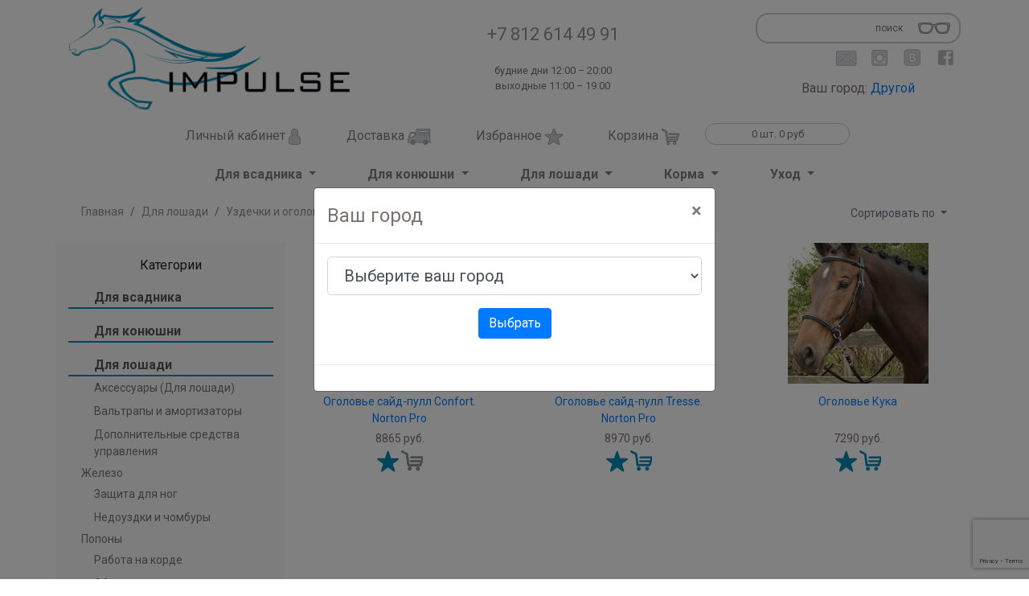

--- FILE ---
content_type: text/html; charset=utf-8
request_url: https://impulseshop.ru/katalog/dlia-loshadi/uzdechki-i-ogolovia/said-pul/
body_size: 10130
content:







<!DOCTYPE html>
<html lang="ru">
    <head>
        <!-- Required meta tags always come first -->
        <meta charset="utf-8">
        <meta http-equiv="X-UA-Compatible" content="IE=edge">
        <meta name="viewport" content="width=device-width, initial-scale=1">
        <meta name="yandex-verification" content="c26fc77bf2b0ca1b" />
        <title>
    
        Сайд-Пул | Импульс
    
    
</title>
        
        <!-- Bootstrap CSS -->
        <link rel="stylesheet" href="/static/css/bootstrap.min.css">

        
    <link rel="stylesheet" href="/static/css/bootstrap-slider.min.css">

        <link href="https://fonts.googleapis.com/css2?family=Roboto:wght@100;400;700&display=swap" rel="stylesheet">
        <script src="https://kit.fontawesome.com/16a768a19b.js" crossorigin="anonymous"></script>
        <!-- impulse local css -->
        <link rel="stylesheet" href="/static/css/impulse.css?v2">

        <!-- Yandex.Metrika counter -->
        <script type="text/javascript">
          (function (m, e, t, r, i, k, a) {
            m[i] = m[i] || function () { (m[i].a = m[i].a || []).push(arguments) };
            m[i].l = 1 * new Date(); k = e.createElement(t), a = e.getElementsByTagName(t)[0], k.async = 1, k.src = r, a.parentNode.insertBefore(k, a)
          })
            (window, document, "script", "https://mc.yandex.ru/metrika/tag.js", "ym");

          ym(88945562, "init", {
            clickmap: true,
            trackLinks: true,
            accurateTrackBounce: true,
            webvisor: true,
            ecommerce: "dataLayer"
          });
        </script>
        <noscript>
          <div><img src="https://mc.yandex.ru/watch/88945562" style="position:absolute; left:-9999px;" alt="" /></div>
        </noscript>
        <!-- /Yandex.Metrika counter -->

    </head>

    <body>
        <header>
            <div class="container mt-2">
                <div class="row">
                    <div class="col-md-4">
                        <a href="/"><img src="/static/images/logo.png" alt="" class="img-fluid"></a>
                    </div>
                    <div class="col-md-5">
                      <div class="row">

                        
                        <div class="col-12">
                          <div class="phone text-center">
                            +7 812 614 49 91
                          </div>
                          <div class="text-center small">
                            будние дни 12:00 – 20:00 <br>выходные 11:00 – 19:00
                          </div>
                        </div>
                        

                      </div>

                    </div>
                    <div class="col-md-3 float-xs-right text-sm-right">
                        <form action="/katalog/search/" method="get" class="mt-2 mb-1" style="position: relative;">
                            <input class="round search form-control" type="text" name="q" placeholder="поиск">
                            <button id="sbtn" type="submit" value="" title="Поиск"></button>
                        </form>
                        <a href="#" data-toggle="modal" data-target="#feedbackModal" id="top-link-email" class="top-link" title="Написать письмо"></a>
                        <a href="https://www.instagram.com/horse.impulse/" id="top-link-inst" class="top-link" title="Instagram"></a>
                        <a href="https://vk.com/himpulse" id="top-link-vk" class="top-link" title="Вконтакте"></a>
                        <a href="https://www.facebook.com/horseshopimpulse/" id="top-link-fb" class="top-link" title="Facebook"></a>
                        <div class="d-block text-center mt-2">
                          
                              Ваш город: <a href="#cityModal" data-toggle="modal" data-target="#cityModal">Другой</a>
                          
                        </div>
                    </div>
                </div>

                    <nav id="navbar-top" class="navbar navbar-light navbar-expand-lg sticky mt-2" data-toggle="sticky-onscroll">
                      <button class="navbar-toggler" type="button" data-toggle="collapse" data-target="#navbarResponsive" aria-controls="navbarResponsive" aria-expanded="false" aria-label="Toggle navigation">Меню
                        <span class="navbar-toggler-icon"></span>
                      </button>
                      <div class="collapse navbar-collapse text-center" id="navbarResponsive">
                        <ul class="navbar-nav mx-auto">
                            <li class="nav-item">
                              
                              <a class="nav-link" href="/lichniy-kabinet/">Личный кабинет <img src="/static/images/icon-lk.png" alt=""></a>
                              
                            </li>
                            <li class="nav-item">
                              <a class="nav-link" href="/sposoby-dostavki/">Доставка <img src="/static/images/icon-car.png" alt=""></a>
                            </li>
                            <li class="nav-item">
                              
                              <a class="nav-link" id="favorites" href="/favorites/">Избранное <img src="/static/images/icon-star.png" alt=""></a>
                              
                            </li>
                            <li class="nav-item">
                              
                              <a class="nav-link" href="/cart/">Корзина <img src="/static/images/icon-cart.png" alt=""></a>
                              
                            </li>
                            <li class="nav-item">
                                <span class="navbar-text text-muted cart-block small">
                                    
                                        0 шт. 0 руб
                                    
                                </span>
                            </li>
                        </ul>

                      </div>
                    </nav>

                    


<nav id="navbar-main" class="navbar navbar-expand-lg navbar-light d-none d-md-block">
  <button class="navbar-toggler" type="button" data-toggle="collapse" data-target="#navbarResponsive-2" aria-controls="navbarResponsive-2" aria-expanded="false" aria-label="Toggle navigation">Каталог
    <span class="navbar-toggler-icon"></span>
  </button>
  <div class="collapse navbar-collapse text-xs-center" id="navbarResponsive-2">
    <ul class="nav navbar-nav font-weight-bold mx-auto">
        
            <li class="nav-item dropdown">
                <a class="nav-link dropdown-toggle" href="/katalog/dlia-vsadnika/" id="navbarDropdownMenuLink">
                    Для всадника
                </a>

                <div class="dropdown-menu" aria-labelledby="navbarDropdownMenuLink">
                    
                        <a class="dropdown-item" href="/katalog/dlia-vsadnika/aksessuary-dlia-vsadnika/">Аксессуары (Для всадника)</a>
                    
                        <a class="dropdown-item" href="/katalog/dlia-vsadnika/bridzhi/">Бриджи</a>
                    
                        <a class="dropdown-item" href="/katalog/dlia-vsadnika/golfy/">Гольфы</a>
                    
                        <a class="dropdown-item" href="/katalog/dlia-vsadnika/manishki-i-galstuki/">Манишки и галстуки</a>
                    
                        <a class="dropdown-item" href="/katalog/dlia-vsadnika/redingoty/">Рединготы</a>
                    
                        <a class="dropdown-item" href="/katalog/dlia-vsadnika/zhiletki/">Жилетки</a>
                    
                        <a class="dropdown-item" href="/katalog/dlia-vsadnika/kofty-i-tolstovki/">Кофты и толстовки</a>
                    
                        <a class="dropdown-item" href="/katalog/dlia-vsadnika/zashchita-dlia-vsadnika/">Защита для всадника</a>
                    
                        <a class="dropdown-item" href="/katalog/dlia-vsadnika/kragi/">Краги</a>
                    
                        <a class="dropdown-item" href="/katalog/dlia-vsadnika/kurtki/">Куртки</a>
                    
                        <a class="dropdown-item" href="/katalog/dlia-vsadnika/obuv/">Обувь</a>
                    
                        <a class="dropdown-item" href="/katalog/dlia-vsadnika/perchatki/">Перчатки</a>
                    
                        <a class="dropdown-item" href="/katalog/dlia-vsadnika/rubashki-i-futbolki/">Рубашки и футболки</a>
                    
                        <a class="dropdown-item" href="/katalog/dlia-vsadnika/shapki-i-sharfy/">Шапки и шарфы</a>
                    
                        <a class="dropdown-item" href="/katalog/dlia-vsadnika/khlysty/">Хлысты</a>
                    
                        <a class="dropdown-item" href="/katalog/dlia-vsadnika/shpory/">Шпоры</a>
                    
                        <a class="dropdown-item" href="/katalog/dlia-vsadnika/suveniry/">Сувениры</a>
                    
                        <a class="dropdown-item" href="/katalog/dlia-vsadnika/knigi/">Книги</a>
                    
                    <a  class="dropdown-item" href="/katalog/search/?category=3">Показать все</a>
                </div>
            </li>
        
            <li class="nav-item dropdown">
                <a class="nav-link dropdown-toggle" href="/katalog/dlia-koniushni/" id="navbarDropdownMenuLink">
                    Для конюшни
                </a>

                <div class="dropdown-menu" aria-labelledby="navbarDropdownMenuLink">
                    
                        <a class="dropdown-item" href="/katalog/dlia-koniushni/dlia-khraneniia/">Для хранения</a>
                    
                        <a class="dropdown-item" href="/katalog/dlia-koniushni/zashchita-ot-parazitov/">Защита от паразитов</a>
                    
                        <a class="dropdown-item" href="/katalog/dlia-koniushni/igrushki-dlia-loshadei/">Игрушки для лошадей</a>
                    
                        <a class="dropdown-item" href="/katalog/dlia-koniushni/koniushennyi-inventar/">Конюшенный инвентарь</a>
                    
                        <a class="dropdown-item" href="/katalog/dlia-koniushni/kormushki-i-poilki/">Кормушки и поилки</a>
                    
                        <a class="dropdown-item" href="/katalog/dlia-koniushni/kronshteiny/">Кронштейны</a>
                    
                        <a class="dropdown-item" href="/katalog/dlia-koniushni/prochee-dlia-koniushni/">Прочее (Для конюшни)</a>
                    
                        <a class="dropdown-item" href="/katalog/dlia-koniushni/elektropastukh/">Электропастух</a>
                    
                    <a  class="dropdown-item" href="/katalog/search/?category=29">Показать все</a>
                </div>
            </li>
        
            <li class="nav-item dropdown">
                <a class="nav-link dropdown-toggle" href="/katalog/dlia-loshadi/" id="navbarDropdownMenuLink">
                    Для лошади
                </a>

                <div class="dropdown-menu" aria-labelledby="navbarDropdownMenuLink">
                    
                        <a class="dropdown-item" href="/katalog/dlia-loshadi/aksessuary-dlia-loshadi/">Аксессуары (Для лошади)</a>
                    
                        <a class="dropdown-item" href="/katalog/dlia-loshadi/valtrapy-i-amortizatory/">Вальтрапы и амортизаторы</a>
                    
                        <a class="dropdown-item" href="/katalog/dlia-loshadi/dopolnitelnye-sredstva-upravleniia/">Дополнительные средства управления</a>
                    
                        <a class="dropdown-item" href="/katalog/dlia-loshadi/zhelezo/">Железо</a>
                    
                        <a class="dropdown-item" href="/katalog/dlia-loshadi/zashchita-dlia-nog/">Защита для ног</a>
                    
                        <a class="dropdown-item" href="/katalog/dlia-loshadi/nedouzdki-i-chombury/">Недоуздки и чомбуры</a>
                    
                        <a class="dropdown-item" href="/katalog/dlia-loshadi/popony/">Попоны</a>
                    
                        <a class="dropdown-item" href="/katalog/dlia-loshadi/rabota-na-korde/">Работа на корде</a>
                    
                        <a class="dropdown-item" href="/katalog/dlia-loshadi/sbor-k-sedlu/">Сбор к седлу</a>
                    
                        <a class="dropdown-item" href="/katalog/dlia-loshadi/uzdechki-i-ogolovia/">Уздечки и оголовья</a>
                    
                        <a class="dropdown-item" href="/katalog/dlia-loshadi/ushki-i-maski/">Ушки и маски</a>
                    
                        <a class="dropdown-item" href="/katalog/dlia-loshadi/magnity-i-keramika/">Магниты и керамика</a>
                    
                    <a  class="dropdown-item" href="/katalog/search/?category=39">Показать все</a>
                </div>
            </li>
        
            <li class="nav-item dropdown">
                <a class="nav-link dropdown-toggle" href="/katalog/korma/" id="navbarDropdownMenuLink">
                    Корма
                </a>

                <div class="dropdown-menu" aria-labelledby="navbarDropdownMenuLink">
                    
                        <a class="dropdown-item" href="/katalog/korma/vitaminy/">Витамины</a>
                    
                        <a class="dropdown-item" href="/katalog/korma/dlia-dykhatelnoi-sistemy/">Для дыхательной системы</a>
                    
                        <a class="dropdown-item" href="/katalog/korma/dlia-kopyt/">Для копыт</a>
                    
                        <a class="dropdown-item" href="/katalog/korma/dlia-muskulatury/">Для мускулатуры</a>
                    
                        <a class="dropdown-item" href="/katalog/korma/dlia-nervnoi-sistemy/">Для нервной системы</a>
                    
                        <a class="dropdown-item" href="/katalog/korma/dlia-pishchevareniia/">Для пищеварения</a>
                    
                        <a class="dropdown-item" href="/katalog/korma/dlia-sustavov/">Для суставов</a>
                    
                        <a class="dropdown-item" href="/katalog/korma/dlia-treninga/">Для тренинга</a>
                    
                        <a class="dropdown-item" href="/katalog/korma/kompleksnye-dobavki/">Комплексные добавки</a>
                    
                        <a class="dropdown-item" href="/katalog/korma/korma-v-meshkakh/">Корма в мешках</a>
                    
                        <a class="dropdown-item" href="/katalog/korma/masla/">Масла</a>
                    
                        <a class="dropdown-item" href="/katalog/korma/soli-i-likity/">Соли и ликиты</a>
                    
                        <a class="dropdown-item" href="/katalog/korma/ugoshcheniia/">Угощения</a>
                    
                    <a  class="dropdown-item" href="/katalog/search/?category=68">Показать все</a>
                </div>
            </li>
        
            <li class="nav-item dropdown">
                <a class="nav-link dropdown-toggle" href="/katalog/ukhod/" id="navbarDropdownMenuLink">
                    Уход
                </a>

                <div class="dropdown-menu" aria-labelledby="navbarDropdownMenuLink">
                    
                        <a class="dropdown-item" href="/katalog/ukhod/veterinariia/">Ветеринария</a>
                    
                        <a class="dropdown-item" href="/katalog/ukhod/dekorativnaia-kosmetika/">Декоративная косметика</a>
                    
                        <a class="dropdown-item" href="/katalog/ukhod/dlia-amunitsii/">Для амуниции</a>
                    
                        <a class="dropdown-item" href="/katalog/ukhod/dlia-kopyt/">Для копыт</a>
                    
                        <a class="dropdown-item" href="/katalog/ukhod/dlia-sustavov-i-myshts/">Для суставов и мышц</a>
                    
                        <a class="dropdown-item" href="/katalog/ukhod/repellenty/">Репелленты</a>
                    
                        <a class="dropdown-item" href="/katalog/ukhod/shampuni-i-konditsionery/">Шампуни и кондиционеры</a>
                    
                        <a class="dropdown-item" href="/katalog/ukhod/shchetki/">Щетки</a>
                    
                    <a  class="dropdown-item" href="/katalog/search/?category=83">Показать все</a>
                </div>
            </li>
        
    </ul>
  </div>
</nav>

<nav class="navbar navbar-default navbar-light d-block d-md-none">
    <button class="navbar-toggler d-block" type="button" data-toggle="collapse" data-target="#bs-example-navbar-collapse-1" aria-controls="bs-example-navbar-collapse-1" aria-expanded="false" aria-label="Toggle navigation">Каталог
      <span class="navbar-toggler-icon"></span>
    </button>

    <!-- Collect the nav links, forms, and other content for toggling -->
    <div class="collapse navbar-collapse" id="bs-example-navbar-collapse-1">
    <ul class="nav navbar-nav font-weight-bold mx-auto">
        
            <li class="nav-item dropdown">
                <a class="nav-link dropdown-toggle" href="javascript:void(0)" id="navbarDropdownMenuLink">
                    Для всадника
                </a>

                <div class="dropdown-menu" aria-labelledby="navbarDropdownMenuLink">
                    
                        <a class="dropdown-item" href="/katalog/dlia-vsadnika/aksessuary-dlia-vsadnika/">Аксессуары (Для всадника)</a>
                    
                        <a class="dropdown-item" href="/katalog/dlia-vsadnika/bridzhi/">Бриджи</a>
                    
                        <a class="dropdown-item" href="/katalog/dlia-vsadnika/golfy/">Гольфы</a>
                    
                        <a class="dropdown-item" href="/katalog/dlia-vsadnika/manishki-i-galstuki/">Манишки и галстуки</a>
                    
                        <a class="dropdown-item" href="/katalog/dlia-vsadnika/redingoty/">Рединготы</a>
                    
                        <a class="dropdown-item" href="/katalog/dlia-vsadnika/zhiletki/">Жилетки</a>
                    
                        <a class="dropdown-item" href="/katalog/dlia-vsadnika/kofty-i-tolstovki/">Кофты и толстовки</a>
                    
                        <a class="dropdown-item" href="/katalog/dlia-vsadnika/zashchita-dlia-vsadnika/">Защита для всадника</a>
                    
                        <a class="dropdown-item" href="/katalog/dlia-vsadnika/kragi/">Краги</a>
                    
                        <a class="dropdown-item" href="/katalog/dlia-vsadnika/kurtki/">Куртки</a>
                    
                        <a class="dropdown-item" href="/katalog/dlia-vsadnika/obuv/">Обувь</a>
                    
                        <a class="dropdown-item" href="/katalog/dlia-vsadnika/perchatki/">Перчатки</a>
                    
                        <a class="dropdown-item" href="/katalog/dlia-vsadnika/rubashki-i-futbolki/">Рубашки и футболки</a>
                    
                        <a class="dropdown-item" href="/katalog/dlia-vsadnika/shapki-i-sharfy/">Шапки и шарфы</a>
                    
                        <a class="dropdown-item" href="/katalog/dlia-vsadnika/khlysty/">Хлысты</a>
                    
                        <a class="dropdown-item" href="/katalog/dlia-vsadnika/shpory/">Шпоры</a>
                    
                        <a class="dropdown-item" href="/katalog/dlia-vsadnika/suveniry/">Сувениры</a>
                    
                        <a class="dropdown-item" href="/katalog/dlia-vsadnika/knigi/">Книги</a>
                    
                    <a  class="dropdown-item" href="/katalog/search/?category=3">Показать все</a>
                </div>
            </li>
        
            <li class="nav-item dropdown">
                <a class="nav-link dropdown-toggle" href="javascript:void(0)" id="navbarDropdownMenuLink">
                    Для конюшни
                </a>

                <div class="dropdown-menu" aria-labelledby="navbarDropdownMenuLink">
                    
                        <a class="dropdown-item" href="/katalog/dlia-koniushni/dlia-khraneniia/">Для хранения</a>
                    
                        <a class="dropdown-item" href="/katalog/dlia-koniushni/zashchita-ot-parazitov/">Защита от паразитов</a>
                    
                        <a class="dropdown-item" href="/katalog/dlia-koniushni/igrushki-dlia-loshadei/">Игрушки для лошадей</a>
                    
                        <a class="dropdown-item" href="/katalog/dlia-koniushni/koniushennyi-inventar/">Конюшенный инвентарь</a>
                    
                        <a class="dropdown-item" href="/katalog/dlia-koniushni/kormushki-i-poilki/">Кормушки и поилки</a>
                    
                        <a class="dropdown-item" href="/katalog/dlia-koniushni/kronshteiny/">Кронштейны</a>
                    
                        <a class="dropdown-item" href="/katalog/dlia-koniushni/prochee-dlia-koniushni/">Прочее (Для конюшни)</a>
                    
                        <a class="dropdown-item" href="/katalog/dlia-koniushni/elektropastukh/">Электропастух</a>
                    
                    <a  class="dropdown-item" href="/katalog/search/?category=29">Показать все</a>
                </div>
            </li>
        
            <li class="nav-item dropdown">
                <a class="nav-link dropdown-toggle" href="javascript:void(0)" id="navbarDropdownMenuLink">
                    Для лошади
                </a>

                <div class="dropdown-menu" aria-labelledby="navbarDropdownMenuLink">
                    
                        <a class="dropdown-item" href="/katalog/dlia-loshadi/aksessuary-dlia-loshadi/">Аксессуары (Для лошади)</a>
                    
                        <a class="dropdown-item" href="/katalog/dlia-loshadi/valtrapy-i-amortizatory/">Вальтрапы и амортизаторы</a>
                    
                        <a class="dropdown-item" href="/katalog/dlia-loshadi/dopolnitelnye-sredstva-upravleniia/">Дополнительные средства управления</a>
                    
                        <a class="dropdown-item" href="/katalog/dlia-loshadi/zhelezo/">Железо</a>
                    
                        <a class="dropdown-item" href="/katalog/dlia-loshadi/zashchita-dlia-nog/">Защита для ног</a>
                    
                        <a class="dropdown-item" href="/katalog/dlia-loshadi/nedouzdki-i-chombury/">Недоуздки и чомбуры</a>
                    
                        <a class="dropdown-item" href="/katalog/dlia-loshadi/popony/">Попоны</a>
                    
                        <a class="dropdown-item" href="/katalog/dlia-loshadi/rabota-na-korde/">Работа на корде</a>
                    
                        <a class="dropdown-item" href="/katalog/dlia-loshadi/sbor-k-sedlu/">Сбор к седлу</a>
                    
                        <a class="dropdown-item" href="/katalog/dlia-loshadi/uzdechki-i-ogolovia/">Уздечки и оголовья</a>
                    
                        <a class="dropdown-item" href="/katalog/dlia-loshadi/ushki-i-maski/">Ушки и маски</a>
                    
                        <a class="dropdown-item" href="/katalog/dlia-loshadi/magnity-i-keramika/">Магниты и керамика</a>
                    
                    <a  class="dropdown-item" href="/katalog/search/?category=39">Показать все</a>
                </div>
            </li>
        
            <li class="nav-item dropdown">
                <a class="nav-link dropdown-toggle" href="javascript:void(0)" id="navbarDropdownMenuLink">
                    Корма
                </a>

                <div class="dropdown-menu" aria-labelledby="navbarDropdownMenuLink">
                    
                        <a class="dropdown-item" href="/katalog/korma/vitaminy/">Витамины</a>
                    
                        <a class="dropdown-item" href="/katalog/korma/dlia-dykhatelnoi-sistemy/">Для дыхательной системы</a>
                    
                        <a class="dropdown-item" href="/katalog/korma/dlia-kopyt/">Для копыт</a>
                    
                        <a class="dropdown-item" href="/katalog/korma/dlia-muskulatury/">Для мускулатуры</a>
                    
                        <a class="dropdown-item" href="/katalog/korma/dlia-nervnoi-sistemy/">Для нервной системы</a>
                    
                        <a class="dropdown-item" href="/katalog/korma/dlia-pishchevareniia/">Для пищеварения</a>
                    
                        <a class="dropdown-item" href="/katalog/korma/dlia-sustavov/">Для суставов</a>
                    
                        <a class="dropdown-item" href="/katalog/korma/dlia-treninga/">Для тренинга</a>
                    
                        <a class="dropdown-item" href="/katalog/korma/kompleksnye-dobavki/">Комплексные добавки</a>
                    
                        <a class="dropdown-item" href="/katalog/korma/korma-v-meshkakh/">Корма в мешках</a>
                    
                        <a class="dropdown-item" href="/katalog/korma/masla/">Масла</a>
                    
                        <a class="dropdown-item" href="/katalog/korma/soli-i-likity/">Соли и ликиты</a>
                    
                        <a class="dropdown-item" href="/katalog/korma/ugoshcheniia/">Угощения</a>
                    
                    <a  class="dropdown-item" href="/katalog/search/?category=68">Показать все</a>
                </div>
            </li>
        
            <li class="nav-item dropdown">
                <a class="nav-link dropdown-toggle" href="javascript:void(0)" id="navbarDropdownMenuLink">
                    Уход
                </a>

                <div class="dropdown-menu" aria-labelledby="navbarDropdownMenuLink">
                    
                        <a class="dropdown-item" href="/katalog/ukhod/veterinariia/">Ветеринария</a>
                    
                        <a class="dropdown-item" href="/katalog/ukhod/dekorativnaia-kosmetika/">Декоративная косметика</a>
                    
                        <a class="dropdown-item" href="/katalog/ukhod/dlia-amunitsii/">Для амуниции</a>
                    
                        <a class="dropdown-item" href="/katalog/ukhod/dlia-kopyt/">Для копыт</a>
                    
                        <a class="dropdown-item" href="/katalog/ukhod/dlia-sustavov-i-myshts/">Для суставов и мышц</a>
                    
                        <a class="dropdown-item" href="/katalog/ukhod/repellenty/">Репелленты</a>
                    
                        <a class="dropdown-item" href="/katalog/ukhod/shampuni-i-konditsionery/">Шампуни и кондиционеры</a>
                    
                        <a class="dropdown-item" href="/katalog/ukhod/shchetki/">Щетки</a>
                    
                    <a  class="dropdown-item" href="/katalog/search/?category=83">Показать все</a>
                </div>
            </li>
        
    </ul>

    </div><!-- /.navbar-collapse -->
</nav>


            </div>      
        </header>

        
    
    
    <div class="container">
        <div class="row">
            <div class="col-md-9">
                <ol class="breadcrumb">
                    <li class="breadcrumb-item" ><a href="/">Главная</a></li>                

                    
                        
                            <li class="breadcrumb-item"><a href="/katalog/dlia-loshadi/">Для лошади</a></li>
                        
                        
                            <li class="breadcrumb-item"><a href="/katalog/dlia-loshadi/uzdechki-i-ogolovia/">Уздечки и оголовья</a></li> 
                        
                    
                    
                        <li class="breadcrumb-item active">Сайд-Пул</li>
                    
                </ol>
            </div>
            <div class="col-md-3">
                
                <div class="dropdown sort">
                  <button type="button" class="btn dropdown-toggle" data-toggle="dropdown">
                    Сортировать по
                  </button>
                  <div class="dropdown-menu">
                    <a class="dropdown-item" href="/katalog/dlia-loshadi/uzdechki-i-ogolovia/said-pul/">Умолчанию</a>
                    <a id="sort_lp" class="dropdown-item" href="/katalog/dlia-loshadi/uzdechki-i-ogolovia/said-pul/?sort=low-price">По низкой цене</a>
                    <a id="sort_hp" class="dropdown-item" href="/katalog/dlia-loshadi/uzdechki-i-ogolovia/said-pul/?sort=hi-price">По высокой цене</a>
                    <a id="sort_abc" class="dropdown-item" href="/katalog/dlia-loshadi/uzdechki-i-ogolovia/said-pul/?sort=abc">По алфавиту</a>
                  </div>
                </div>

            </div>
        </div>

    

        <div class="row">
            <div class="col-md-3 sidebar">
                <div class="block-title text-center">
                    Категории
                </div>

                <ul class="nav flex-column sidebar-menu">
                
                    <li class="nav-item">
                        
                            <a class="nav-link1" href="#submenu3" data-toggle="collapse" data-target="#submenu3">Для всадника</a>
                            <div id="submenu3" class="collapse" aria-expanded="false">

                                <ul class="flex-column nav submenu">
                                    <li class="nav-item">
                                        
                    <li class="nav-item">
                        
                            <a class="nav-link" href="/katalog/dlia-vsadnika/aksessuary-dlia-vsadnika/">Аксессуары (Для всадника)</a>
                        
                    </li>
                
                    <li class="nav-item">
                        
                            <a class="nav-link1" href="#submenu5" data-toggle="collapse" data-target="#submenu5">Бриджи</a>
                            <div id="submenu5" class="collapse" aria-expanded="false">

                                <ul class="flex-column nav submenu">
                                    <li class="nav-item">
                                        
                    <li class="nav-item">
                        
                            <a class="nav-link" href="/katalog/dlia-vsadnika/bridzhi/bridzhi-detskie/">Бриджи детские</a>
                        
                    </li>
                
                    <li class="nav-item">
                        
                            <a class="nav-link" href="/katalog/dlia-vsadnika/bridzhi/bridzhi-zhenskie/">Бриджи женские</a>
                        
                    </li>
                
                    <li class="nav-item">
                        
                            <a class="nav-link" href="/katalog/dlia-vsadnika/bridzhi/bridzhi-muzhskie/">Бриджи мужские</a>
                        
                    </li>
                                           
                                    </li>                                    
                                </ul>                                    

                            </div>
                        
                    </li>
                
                    <li class="nav-item">
                        
                            <a class="nav-link" href="/katalog/dlia-vsadnika/golfy/">Гольфы</a>
                        
                    </li>
                
                    <li class="nav-item">
                        
                            <a class="nav-link" href="/katalog/dlia-vsadnika/manishki-i-galstuki/">Манишки и галстуки</a>
                        
                    </li>
                
                    <li class="nav-item">
                        
                            <a class="nav-link" href="/katalog/dlia-vsadnika/redingoty/">Рединготы</a>
                        
                    </li>
                
                    <li class="nav-item">
                        
                            <a class="nav-link" href="/katalog/dlia-vsadnika/zhiletki/">Жилетки</a>
                        
                    </li>
                
                    <li class="nav-item">
                        
                            <a class="nav-link" href="/katalog/dlia-vsadnika/kofty-i-tolstovki/">Кофты и толстовки</a>
                        
                    </li>
                
                    <li class="nav-item">
                        
                            <a class="nav-link1" href="#submenu11" data-toggle="collapse" data-target="#submenu11">Защита для всадника</a>
                            <div id="submenu11" class="collapse" aria-expanded="false">

                                <ul class="flex-column nav submenu">
                                    <li class="nav-item">
                                        
                    <li class="nav-item">
                        
                            <a class="nav-link" href="/katalog/dlia-vsadnika/zashchita-dlia-vsadnika/zhilety/">Жилеты</a>
                        
                    </li>
                
                    <li class="nav-item">
                        
                            <a class="nav-link" href="/katalog/dlia-vsadnika/zashchita-dlia-vsadnika/shlemy/">Шлемы</a>
                        
                    </li>
                
                    <li class="nav-item">
                        
                            <a class="nav-link" href="/katalog/dlia-vsadnika/zashchita-dlia-vsadnika/ochki/">Очки</a>
                        
                    </li>
                                           
                                    </li>                                    
                                </ul>                                    

                            </div>
                        
                    </li>
                
                    <li class="nav-item">
                        
                            <a class="nav-link" href="/katalog/dlia-vsadnika/kragi/">Краги</a>
                        
                    </li>
                
                    <li class="nav-item">
                        
                            <a class="nav-link" href="/katalog/dlia-vsadnika/kurtki/">Куртки</a>
                        
                    </li>
                
                    <li class="nav-item">
                        
                            <a class="nav-link1" href="#submenu18" data-toggle="collapse" data-target="#submenu18">Обувь</a>
                            <div id="submenu18" class="collapse" aria-expanded="false">

                                <ul class="flex-column nav submenu">
                                    <li class="nav-item">
                                        
                    <li class="nav-item">
                        
                            <a class="nav-link" href="/katalog/dlia-vsadnika/obuv/aksessuary-dlia-obuvi/">Аксессуары для обуви</a>
                        
                    </li>
                
                    <li class="nav-item">
                        
                            <a class="nav-link" href="/katalog/dlia-vsadnika/obuv/botinki/">Ботинки</a>
                        
                    </li>
                
                    <li class="nav-item">
                        
                            <a class="nav-link" href="/katalog/dlia-vsadnika/obuv/sapogi/">Сапоги</a>
                        
                    </li>
                                           
                                    </li>                                    
                                </ul>                                    

                            </div>
                        
                    </li>
                
                    <li class="nav-item">
                        
                            <a class="nav-link" href="/katalog/dlia-vsadnika/perchatki/">Перчатки</a>
                        
                    </li>
                
                    <li class="nav-item">
                        
                            <a class="nav-link" href="/katalog/dlia-vsadnika/rubashki-i-futbolki/">Рубашки и футболки</a>
                        
                    </li>
                
                    <li class="nav-item">
                        
                            <a class="nav-link" href="/katalog/dlia-vsadnika/shapki-i-sharfy/">Шапки и шарфы</a>
                        
                    </li>
                
                    <li class="nav-item">
                        
                            <a class="nav-link" href="/katalog/dlia-vsadnika/khlysty/">Хлысты</a>
                        
                    </li>
                
                    <li class="nav-item">
                        
                            <a class="nav-link" href="/katalog/dlia-vsadnika/shpory/">Шпоры</a>
                        
                    </li>
                
                    <li class="nav-item">
                        
                            <a class="nav-link" href="/katalog/dlia-vsadnika/suveniry/">Сувениры</a>
                        
                    </li>
                
                    <li class="nav-item">
                        
                            <a class="nav-link" href="/katalog/dlia-vsadnika/knigi/">Книги</a>
                        
                    </li>
                                           
                                    </li>                                    
                                </ul>                                    

                            </div>
                        
                    </li>
                
                    <li class="nav-item">
                        
                            <a class="nav-link1" href="#submenu29" data-toggle="collapse" data-target="#submenu29">Для конюшни</a>
                            <div id="submenu29" class="collapse" aria-expanded="false">

                                <ul class="flex-column nav submenu">
                                    <li class="nav-item">
                                        
                    <li class="nav-item">
                        
                            <a class="nav-link" href="/katalog/dlia-koniushni/dlia-khraneniia/">Для хранения</a>
                        
                    </li>
                
                    <li class="nav-item">
                        
                            <a class="nav-link" href="/katalog/dlia-koniushni/zashchita-ot-parazitov/">Защита от паразитов</a>
                        
                    </li>
                
                    <li class="nav-item">
                        
                            <a class="nav-link" href="/katalog/dlia-koniushni/igrushki-dlia-loshadei/">Игрушки для лошадей</a>
                        
                    </li>
                
                    <li class="nav-item">
                        
                            <a class="nav-link" href="/katalog/dlia-koniushni/koniushennyi-inventar/">Конюшенный инвентарь</a>
                        
                    </li>
                
                    <li class="nav-item">
                        
                            <a class="nav-link" href="/katalog/dlia-koniushni/kormushki-i-poilki/">Кормушки и поилки</a>
                        
                    </li>
                
                    <li class="nav-item">
                        
                            <a class="nav-link" href="/katalog/dlia-koniushni/kronshteiny/">Кронштейны</a>
                        
                    </li>
                
                    <li class="nav-item">
                        
                            <a class="nav-link" href="/katalog/dlia-koniushni/prochee-dlia-koniushni/">Прочее (Для конюшни)</a>
                        
                    </li>
                
                    <li class="nav-item">
                        
                            <a class="nav-link" href="/katalog/dlia-koniushni/elektropastukh/">Электропастух</a>
                        
                    </li>
                                           
                                    </li>                                    
                                </ul>                                    

                            </div>
                        
                    </li>
                
                    <li class="nav-item">
                        
                            <a class="nav-link1" href="#submenu39" data-toggle="collapse" data-target="#submenu39">Для лошади</a>
                            <div id="submenu39" class="collapse" aria-expanded="false">

                                <ul class="flex-column nav submenu">
                                    <li class="nav-item">
                                        
                    <li class="nav-item">
                        
                            <a class="nav-link" href="/katalog/dlia-loshadi/aksessuary-dlia-loshadi/">Аксессуары (Для лошади)</a>
                        
                    </li>
                
                    <li class="nav-item">
                        
                            <a class="nav-link" href="/katalog/dlia-loshadi/valtrapy-i-amortizatory/">Вальтрапы и амортизаторы</a>
                        
                    </li>
                
                    <li class="nav-item">
                        
                            <a class="nav-link" href="/katalog/dlia-loshadi/dopolnitelnye-sredstva-upravleniia/">Дополнительные средства управления</a>
                        
                    </li>
                
                    <li class="nav-item">
                        
                            <a class="nav-link1" href="#submenu43" data-toggle="collapse" data-target="#submenu43">Железо</a>
                            <div id="submenu43" class="collapse" aria-expanded="false">

                                <ul class="flex-column nav submenu">
                                    <li class="nav-item">
                                        
                    <li class="nav-item">
                        
                            <a class="nav-link" href="/katalog/dlia-loshadi/zhelezo/mundshtuchnoe/">Мундштучное</a>
                        
                    </li>
                
                    <li class="nav-item">
                        
                            <a class="nav-link" href="/katalog/dlia-loshadi/zhelezo/trenzelnoe/">Трензельное</a>
                        
                    </li>
                
                    <li class="nav-item">
                        
                            <a class="nav-link" href="/katalog/dlia-loshadi/zhelezo/khakamory/">Хакаморы</a>
                        
                    </li>
                                           
                                    </li>                                    
                                </ul>                                    

                            </div>
                        
                    </li>
                
                    <li class="nav-item">
                        
                            <a class="nav-link" href="/katalog/dlia-loshadi/zashchita-dlia-nog/">Защита для ног</a>
                        
                    </li>
                
                    <li class="nav-item">
                        
                            <a class="nav-link" href="/katalog/dlia-loshadi/nedouzdki-i-chombury/">Недоуздки и чомбуры</a>
                        
                    </li>
                
                    <li class="nav-item">
                        
                            <a class="nav-link1" href="#submenu49" data-toggle="collapse" data-target="#submenu49">Попоны</a>
                            <div id="submenu49" class="collapse" aria-expanded="false">

                                <ul class="flex-column nav submenu">
                                    <li class="nav-item">
                                        
                    <li class="nav-item">
                        
                            <a class="nav-link" href="/katalog/dlia-loshadi/popony/komplektuiushchie/">Комплектующие</a>
                        
                    </li>
                
                    <li class="nav-item">
                        
                            <a class="nav-link" href="/katalog/dlia-loshadi/popony/popony-dennikovye/">Попоны денниковые</a>
                        
                    </li>
                
                    <li class="nav-item">
                        
                            <a class="nav-link" href="/katalog/dlia-loshadi/popony/popony-dozhdevye/">Попоны дождевые</a>
                        
                    </li>
                
                    <li class="nav-item">
                        
                            <a class="nav-link" href="/katalog/dlia-loshadi/popony/popony-dozhd-na-flise/">Попоны дождь на флисе</a>
                        
                    </li>
                
                    <li class="nav-item">
                        
                            <a class="nav-link" href="/katalog/dlia-loshadi/popony/popony-zimnie-progulochnye/">Попоны зимние (прогулочные)</a>
                        
                    </li>
                
                    <li class="nav-item">
                        
                            <a class="nav-link" href="/katalog/dlia-loshadi/popony/antimoskitnye-popony/">Антимоскитные попоны</a>
                        
                    </li>
                
                    <li class="nav-item">
                        
                            <a class="nav-link" href="/katalog/dlia-loshadi/popony/popony-flisovye/">Попоны флисовые</a>
                        
                    </li>
                
                    <li class="nav-item">
                        
                            <a class="nav-link" href="/katalog/dlia-loshadi/popony/popony-khlopkovye-vaflia/">Попоны хлопковые (вафля)</a>
                        
                    </li>
                                           
                                    </li>                                    
                                </ul>                                    

                            </div>
                        
                    </li>
                
                    <li class="nav-item">
                        
                            <a class="nav-link" href="/katalog/dlia-loshadi/rabota-na-korde/">Работа на корде</a>
                        
                    </li>
                
                    <li class="nav-item">
                        
                            <a class="nav-link" href="/katalog/dlia-loshadi/sbor-k-sedlu/">Сбор к седлу</a>
                        
                    </li>
                
                    <li class="nav-item">
                        
                            <a class="nav-link1" href="#submenu62" data-toggle="collapse" data-target="#submenu62">Уздечки и оголовья</a>
                            <div id="submenu62" class="collapse" aria-expanded="false">

                                <ul class="flex-column nav submenu">
                                    <li class="nav-item">
                                        
                    <li class="nav-item">
                        
                            <a class="nav-link" href="/katalog/dlia-loshadi/uzdechki-i-ogolovia/komplektuiushchie/">Комплектующие</a>
                        
                    </li>
                
                    <li class="nav-item">
                        
                            <a class="nav-link" href="/katalog/dlia-loshadi/uzdechki-i-ogolovia/mundshtuchnoe/">Мундштучное</a>
                        
                    </li>
                
                    <li class="nav-item">
                        
                            <a class="nav-link" href="/katalog/dlia-loshadi/uzdechki-i-ogolovia/povod/">Повод</a>
                        
                    </li>
                
                    <li class="nav-item">
                        
                            <a class="nav-link" href="/katalog/dlia-loshadi/uzdechki-i-ogolovia/trenzelnoe/">Трензельное</a>
                        
                    </li>
                
                    <li class="nav-item">
                        
                            <a class="nav-link" href="/katalog/dlia-loshadi/uzdechki-i-ogolovia/said-pul/">Сайд-Пул</a>
                        
                    </li>
                                           
                                    </li>                                    
                                </ul>                                    

                            </div>
                        
                    </li>
                
                    <li class="nav-item">
                        
                            <a class="nav-link" href="/katalog/dlia-loshadi/ushki-i-maski/">Ушки и маски</a>
                        
                    </li>
                
                    <li class="nav-item">
                        
                            <a class="nav-link" href="/katalog/dlia-loshadi/magnity-i-keramika/">Магниты и керамика</a>
                        
                    </li>
                                           
                                    </li>                                    
                                </ul>                                    

                            </div>
                        
                    </li>
                
                    <li class="nav-item">
                        
                            <a class="nav-link1" href="#submenu68" data-toggle="collapse" data-target="#submenu68">Корма</a>
                            <div id="submenu68" class="collapse" aria-expanded="false">

                                <ul class="flex-column nav submenu">
                                    <li class="nav-item">
                                        
                    <li class="nav-item">
                        
                            <a class="nav-link" href="/katalog/korma/vitaminy/">Витамины</a>
                        
                    </li>
                
                    <li class="nav-item">
                        
                            <a class="nav-link" href="/katalog/korma/dlia-dykhatelnoi-sistemy/">Для дыхательной системы</a>
                        
                    </li>
                
                    <li class="nav-item">
                        
                            <a class="nav-link" href="/katalog/korma/dlia-kopyt/">Для копыт</a>
                        
                    </li>
                
                    <li class="nav-item">
                        
                            <a class="nav-link" href="/katalog/korma/dlia-muskulatury/">Для мускулатуры</a>
                        
                    </li>
                
                    <li class="nav-item">
                        
                            <a class="nav-link" href="/katalog/korma/dlia-nervnoi-sistemy/">Для нервной системы</a>
                        
                    </li>
                
                    <li class="nav-item">
                        
                            <a class="nav-link" href="/katalog/korma/dlia-pishchevareniia/">Для пищеварения</a>
                        
                    </li>
                
                    <li class="nav-item">
                        
                            <a class="nav-link" href="/katalog/korma/dlia-sustavov/">Для суставов</a>
                        
                    </li>
                
                    <li class="nav-item">
                        
                            <a class="nav-link" href="/katalog/korma/dlia-treninga/">Для тренинга</a>
                        
                    </li>
                
                    <li class="nav-item">
                        
                            <a class="nav-link" href="/katalog/korma/kompleksnye-dobavki/">Комплексные добавки</a>
                        
                    </li>
                
                    <li class="nav-item">
                        
                            <a class="nav-link" href="/katalog/korma/korma-v-meshkakh/">Корма в мешках</a>
                        
                    </li>
                
                    <li class="nav-item">
                        
                            <a class="nav-link" href="/katalog/korma/masla/">Масла</a>
                        
                    </li>
                
                    <li class="nav-item">
                        
                            <a class="nav-link" href="/katalog/korma/soli-i-likity/">Соли и ликиты</a>
                        
                    </li>
                
                    <li class="nav-item">
                        
                            <a class="nav-link" href="/katalog/korma/ugoshcheniia/">Угощения</a>
                        
                    </li>
                                           
                                    </li>                                    
                                </ul>                                    

                            </div>
                        
                    </li>
                
                    <li class="nav-item">
                        
                            <a class="nav-link1" href="#submenu83" data-toggle="collapse" data-target="#submenu83">Уход</a>
                            <div id="submenu83" class="collapse" aria-expanded="false">

                                <ul class="flex-column nav submenu">
                                    <li class="nav-item">
                                        
                    <li class="nav-item">
                        
                            <a class="nav-link" href="/katalog/ukhod/veterinariia/">Ветеринария</a>
                        
                    </li>
                
                    <li class="nav-item">
                        
                            <a class="nav-link" href="/katalog/ukhod/dekorativnaia-kosmetika/">Декоративная косметика</a>
                        
                    </li>
                
                    <li class="nav-item">
                        
                            <a class="nav-link" href="/katalog/ukhod/dlia-amunitsii/">Для амуниции</a>
                        
                    </li>
                
                    <li class="nav-item">
                        
                            <a class="nav-link" href="/katalog/ukhod/dlia-kopyt/">Для копыт</a>
                        
                    </li>
                
                    <li class="nav-item">
                        
                            <a class="nav-link" href="/katalog/ukhod/dlia-sustavov-i-myshts/">Для суставов и мышц</a>
                        
                    </li>
                
                    <li class="nav-item">
                        
                            <a class="nav-link" href="/katalog/ukhod/repellenty/">Репелленты</a>
                        
                    </li>
                
                    <li class="nav-item">
                        
                            <a class="nav-link" href="/katalog/ukhod/shampuni-i-konditsionery/">Шампуни и кондиционеры</a>
                        
                    </li>
                
                    <li class="nav-item">
                        
                            <a class="nav-link" href="/katalog/ukhod/shchetki/">Щетки</a>
                        
                    </li>
                                           
                                    </li>                                    
                                </ul>                                    

                            </div>
                        
                    </li>
                
                </ul>

                <div class="filters">
                    <div class="block-title text-center mt-3">
                        Фильтры
                    </div>
                    
                    <form action="" method="get">
                        <div class="filter-title mb-2">
                            Тэги
                        </div>
                        
                            <p><input type="checkbox" name="tags" id="tags_2" value="2"> <label for="tags_2">Зима</label></p>
                        
                            <p><input type="checkbox" name="tags" id="tags_3" value="3"> <label for="tags_3">Соревнования</label></p>
                        
                            <p><input type="checkbox" name="tags" id="tags_4" value="4"> <label for="tags_4">Для детей</label></p>
                        
                            <p><input type="checkbox" name="tags" id="tags_1" value="1"> <label for="tags_1">Акция</label></p>
                        

                        <div class="filter-title mb-2">
                            Бренды
                        </div>
                        
                            <p><input type="checkbox" name="manufacturer" id="manufacturer_16" value="16"> <label for="manufacturer_16">Harry&#x27;s Horse</label></p>
                        
                            <p><input type="checkbox" name="manufacturer" id="manufacturer_100" value="100"> <label for="manufacturer_100">NORTON PRO</label></p>
                        

                        <div class="filter-title my-2">
                            Цена
                        </div>

                        <div class="cost">
                            <div class="row">
                                <div class="col-md-5">
                                    <input 
                                        type="text"
                                        
                                            value=7290
                                        
                                        class="round costinput"
                                        
                                        name="price1__gte"
                                        
                                        id="id_price__gte"
                                    />
                                </div>

                                <div class="col-md-2 line">
                                    <hr>
                                </div>

                                <div class="col-md-5">
                                    <input 
                                        type="text"
                                        
                                            value=8970
                                        
                                        
                                        class="round costinput"

                                        
                                        name="price1__lte"
                                        
                                        
                                        id="id_price__lte" 
                                    />
                                </div>   
                            </div>
                            
                            <div class="row justify-content-center">
                                <div class="col-11 my-2">
                                    <input 
                                        id="ex2"
                                        type="text"
                                        class="span2"
                                        value=""
                                        
                                            data-slider-min=7290
                                            data-slider-max=8970                                          
                                        

                                        data-slider-step="5"
                                        data-slider-value="[0,50000]"
                                    />
                                </div>
                            </div>
                        </div>
                        <input type="hidden" name="category" id="category" value="">
                        
                        <input type="submit" value="Применить">
                        <input type="reset" id="clear_filters" class="btn d-block mx-auto mb-4" value="Сбросить" style="min-width: 150px;" onClick='location.href=location.href.replace(/&?((manufacturer)|(price2__lte)|(price1__lte)|(tags)|(price1__gte)|(price2__gte))=([^&]$|[^&]*)/gi, "");'>
                    </form>

                </div>

            </div>

            <div class="col-md-9">
                <div class="row">
                    

                        
                        <div class="col-md-4 product-item text-center">
                            
                            <div class="product-tags">
                                
                            </div>
                            
                            <a href="/katalog/dlia-loshadi/uzdechki-i-ogolovia/said-pul/ogolove-said-pull-confort-norton-pro-3338025674089/#product"><img class="img-fluid" src="/media/CACHE/images/images/products/301_889_302_E5QqRDt/105642b8f038dc153c590c6e2ede28cd.webp" alt=""></a>
                            <div class="product-title mt-1 px-3 pt-2"><a href="/katalog/dlia-loshadi/uzdechki-i-ogolovia/said-pul/ogolove-said-pull-confort-norton-pro-3338025674089/#product">Оголовье сайд-пулл Confort. Norton Pro</a></div>
                            <div class="product-price my-1">8865 руб.</div>
                            <div class="links">
                                <a href="/favorites/add/?id=47079" title="Добавить в избранное"><img src="/static/images/star.png" alt=""></a>
                                
                                    <a  href="javascript:void(0)" style="color:#988f8c;" title="Товар временно не доступен"><img src="/static/images/cart-off.png" alt=""></a>
                                                            
                            </div>
                        </div>         
                        
                        <div class="col-md-4 product-item text-center">
                            
                            <div class="product-tags">
                                
                            </div>
                            
                            <a href="/katalog/dlia-loshadi/uzdechki-i-ogolovia/said-pul/ogolove-said-pull-tresse-norton-pro-3338025674041/#product"><img class="img-fluid" src="/media/CACHE/images/images/products/norton-pro-tresse-side-pull/bf3553b83ece171c9ac63473dcc0adb8.webp" alt=""></a>
                            <div class="product-title mt-1 px-3 pt-2"><a href="/katalog/dlia-loshadi/uzdechki-i-ogolovia/said-pul/ogolove-said-pull-tresse-norton-pro-3338025674041/#product">Оголовье сайд-пулл Tresse. Norton Pro</a></div>
                            <div class="product-price my-1">8970 руб.</div>
                            <div class="links">
                                <a href="/favorites/add/?id=46660" title="Добавить в избранное"><img src="/static/images/star.png" alt=""></a>
                                
                                    <a href="/katalog/dlia-loshadi/uzdechki-i-ogolovia/said-pul/ogolove-said-pull-tresse-norton-pro-3338025674041/#product" title="Добавить в корзину"><img src="/static/images/cart.png" alt=""></a>
                                                            
                            </div>
                        </div>         
                        
                        <div class="col-md-4 product-item text-center">
                            
                            <div class="product-tags">
                                
                            </div>
                            
                            <a href="/katalog/dlia-loshadi/uzdechki-i-ogolovia/said-pul/ogolove-kuka-8714813357146/#product"><img class="img-fluid" src="/media/CACHE/images/images/products/rer_UYWPMLH/249b3911ad13fb78a8c62bacee694aa5.webp" alt=""></a>
                            <div class="product-title mt-1 px-3 pt-2"><a href="/katalog/dlia-loshadi/uzdechki-i-ogolovia/said-pul/ogolove-kuka-8714813357146/#product">Оголовье Кука</a></div>
                            <div class="product-price my-1">7290 руб.</div>
                            <div class="links">
                                <a href="/favorites/add/?id=40909" title="Добавить в избранное"><img src="/static/images/star.png" alt=""></a>
                                
                                    <a href="/katalog/dlia-loshadi/uzdechki-i-ogolovia/said-pul/ogolove-kuka-8714813357146/#product" title="Добавить в корзину"><img src="/static/images/cart.png" alt=""></a>
                                                            
                            </div>
                        </div>         
                        

                    


                </div>

            </div>
        </div>
    </div>
    



    <div class="container-fluid footer" style="background-color: #cde9f0;">
        <div class="container py-2 small">
            <div class="row">
                <div class="col-md-3">
                    <ul>
                        <li><a href="/o-nas/">О нас</a></li>
                        <li><a href="/contacts/">Контакты</a></li>
                        <li><a href="/corporativnym-clientam/">Корпоративным клиентам</a></li>
                       <li><a href="/partneram/">Партнёрам</a></li>                        
                    </ul>
                </div>

                <div class="col-md-3">
                    <ul>
                        <li><a href="/sposoby-oplaty/">Способы оплаты</a></li>
                        <li><a href="/podarochniy-sertifikat/">Подарочный сертификат</a></li>
                        <li><a href="/nashi-magaziny/">Наши магазины</a></li>
                        <li><a href="/o-nashih-brendah/">О наших брендах</a></li>
                        <li><a href="/politics/">Политика конфиденциальности</a></li>
                    </ul>
                </div>

                <div class="col-md-2">
                    <ul>
                        <li><a href="/sposoby-dostavki/">Способы доставки</a></li>
                        <li><a href="/diskontnaya-karta/">Дисконтная карта</a></li>
                        <li><a href="/obmen-vozvrat/">Обмен/Возврат</a></li>
                        <li><a href="/soglashenie/">Пользовательское соглашение</a></li>
                    </ul>
                </div>

                <div class="col-md-4">
                    <ul>
                        <li><a href="mailto:sale.impulse@gmail.com">sale.impulse@gmail.com</a></li>
                        <li>Телефон: <a href="tel:+78126144991">+7 812 614 49 91</a></li>
                        <li><a href="/requisites/">Реквизиты</a></li>
                    </ul>
                </div>

            </div>
            <div class="row">
                <div class="col-md-3 offset-md-3">
                </div>
            </div>
        </div>
    </div>

    <!-- Info modal -->
    <div id="infoModal" class="modal fade">
      <div class="modal-dialog modal-dialog-centered">
        <div class="modal-content">
          <div class="modal-header">
            <h4 class="modal-title">Спасибо!</h4>
            <button type="button" class="close" data-dismiss="modal" aria-label="Close">
              <span aria-hidden="true">&times;</span>
            </button>
            
          </div>
          <div class="modal-body">
            <p></p>
          </div>
          <div class="modal-footer">
          </div>
        </div><!-- /.modal-content -->
      </div><!-- /.modal-dialog -->
    </div><!-- /.modal -->

    <!-- Feedback modal -->
    <div id="feedbackModal" class="modal fade">
      <div class="modal-dialog modal-dialog-centered">
        <div class="modal-content">
          <div class="modal-header">
            <h4 class="modal-title">Отправить сообщение</h4>
            <button type="button" class="close" data-dismiss="modal" aria-label="Close">
              <span aria-hidden="true">&times;</span>
            </button>
            
          </div>
          <div class="modal-body">
                <form class="submitForm" action="/feedback/" method="post">
                    <input type="hidden" name="csrfmiddlewaretoken" value="7UpsgHFefBjCIgamn0YDM3GlxtKfdMk5lexokN9mCT97i7PGQqVjTRgHvXTfKMR6">
                    <div class="form-group">
                        <input type="text" name='name' class="form-control" id="exampleInputName" aria-describedby="nameHelp" placeholder="Ваше имя" required>
                    </div>

                    <div class="form-group">
                        <input type="email" name='email' class="form-control" id="exampleInputEmail1" aria-describedby="emailHelp" placeholder="Email" required>
                    </div>

                    <div class="form-group">
                        <textarea name='message' class="form-control" id="exampleTextarea" rows="5" placeholder="Сообщение" required></textarea>
                    </div>

                    <script src="https://www.google.com/recaptcha/api.js?render=6LcqwOsUAAAAAAaFXeWzSLUalgXsLZo0JVRVTQxB"></script>
<script type="text/javascript">
    grecaptcha.ready(function() {
        grecaptcha.execute('6LcqwOsUAAAAAAaFXeWzSLUalgXsLZo0JVRVTQxB', {action: 'form'})
        .then(function(token) {
            console.log("reCAPTCHA validated for 'data-widget-uuid=\"d791a1aefb4945cfb1a425e1a1037c2b\"'. Setting input value...")
            var element = document.querySelector('.g-recaptcha[data-widget-uuid="d791a1aefb4945cfb1a425e1a1037c2b"]');
            element.value = token;
        });
    });
</script>

<input class="g-recaptcha"
    type="hidden"
    name="captcha"
     required_score="None" data-sitekey="6LcqwOsUAAAAAAaFXeWzSLUalgXsLZo0JVRVTQxB" required id="id_captcha" data-widget-uuid="d791a1aefb4945cfb1a425e1a1037c2b" data-callback="onSubmit_d791a1aefb4945cfb1a425e1a1037c2b" data-size="normal"
>

                    <div class="text-xs-center">
                        <button type="submit" class="btn mt-1">Отправить сообщение</button>
                    </div>
                </form>
          </div>
          <div class="modal-footer">
          </div>
        </div><!-- /.modal-content -->
      </div><!-- /.modal-dialog -->
    </div><!-- /.modal -->


    <!-- Login modal -->
    <div id="loginModal" class="modal fade">
      <div class="modal-dialog modal-dialog-centered">
        <div class="modal-content">
          <div class="modal-header">
            <h4 class="modal-title">Войти/зарегистрироваться</h4>
            <button type="button" class="close" data-dismiss="modal" aria-label="Close">
              <span aria-hidden="true">&times;</span>
            </button>
            
          </div>
          <div class="modal-body">
                <form action="/login/" method="post">
                    <input type="hidden" name="csrfmiddlewaretoken" value="7UpsgHFefBjCIgamn0YDM3GlxtKfdMk5lexokN9mCT97i7PGQqVjTRgHvXTfKMR6">
                    <div class="form-group">
                        <input type="text" name='username' class="form-control" id="id_username" placeholder="Телефон" required>
                    </div>

                    <div class="form-group">
                        <input type="password" name='password' class="form-control" id="id_password" placeholder="Пароль" required>
                    </div>

                    <div class="text-center">
                        <button type="submit" class="d-block btn btn-primary mx-auto my-3">Войти</button>
                        <div class="col-12">
                            <p class="text-center my-3"><a href="/accounts/password_reset/">Забыли пароль?</a></p>
                            <p class="text-center my-3"><a href="/register/">Зарегистрироваться</a></p>
                        </div>
                    </div>
                </form>
          </div>
          <div class="modal-footer">
          </div>
        </div><!-- /.modal-content -->
      </div><!-- /.modal-dialog -->
    </div><!-- /.modal -->


    <!-- City change modal -->
    <div id="cityModal" class="modal fade">
      <div class="modal-dialog modal-dialog-centered">
        <div class="modal-content">
          <div class="modal-header">
            <h4 class="modal-title">Ваш город</h4>
            <button type="button" class="close" data-dismiss="modal" aria-label="Close">
              <span aria-hidden="true">&times;</span>
            </button>
            
          </div>
          <div class="modal-body">
                <form action="/city/" method="post">
                    <input type="hidden" name="csrfmiddlewaretoken" value="7UpsgHFefBjCIgamn0YDM3GlxtKfdMk5lexokN9mCT97i7PGQqVjTRgHvXTfKMR6">
                    <div class="form-group">
                      <select class="form-control form-control-lg" name='city'>
                        <option>Выберите ваш город</option>
                        <option value='spb'>Санкт-Петербург</option>
                        <option value='msk'>Москва</option>
                        <option value='other'>Другой</option>
                      </select>
                      <input type="hidden" name="next" value="/katalog/dlia-loshadi/uzdechki-i-ogolovia/said-pul/">
                    </div>

                    <div class="text-center">
                        <button type="submit" class="d-block btn btn-primary mx-auto my-3">Выбрать</button>
                    </div>
                </form>
          </div>
          <div class="modal-footer">
          </div>
        </div><!-- /.modal-content -->
      </div><!-- /.modal-dialog -->
    </div><!-- /.modal -->

    <!-- jQuery -->
    <script src="https://ajax.googleapis.com/ajax/libs/jquery/2.1.4/jquery.min.js"></script>
    <!-- Bootstrap JavaScript -->
    <script src="/static/js/bootstrap.min.js"></script> 
    <!-- <script src="/static/js/forms.js"></script>  -->

    <script>
      
        $('#cityModal').modal('show');
      
    </script>

    <script>
        $(document).ready(function() {
          // Custom 
          var stickyToggle = function(sticky, stickyWrapper, scrollElement) {
            var stickyHeight = sticky.outerHeight();
            var stickyTop = stickyWrapper.offset().top;
            if (scrollElement.scrollTop() >= stickyTop){
              stickyWrapper.height(stickyHeight);
              sticky.addClass("is-sticky");
            }
            else{
              sticky.removeClass("is-sticky");
              stickyWrapper.height('auto');
            }
          };
          
          // Find all data-toggle="sticky-onscroll" elements
          $('[data-toggle="sticky-onscroll"]').each(function() {
            var sticky = $(this);
            var stickyWrapper = $('<div>').addClass('sticky-wrapper'); // insert hidden element to maintain actual top offset on page
            sticky.before(stickyWrapper);
            sticky.addClass('sticky');
            
            // Scroll & resize events
            $(window).on('scroll.sticky-onscroll resize.sticky-onscroll', function() {
              stickyToggle(sticky, stickyWrapper, $(this));
            });
            
            // On page load
            stickyToggle(sticky, stickyWrapper, $(window));
          });
        });
    </script>

    <script>
        var url=document.location.href; 
          $("nav li a").each(function() { 

            if ( this.href == url ) { 

            $(this).parent().addClass('active');
            $(this).closest('.dropdown').addClass('active');
          }; 
        }); 
    </script>

    
    
    <script src="/static/js/bootstrap-slider.min.js"></script>
    <script>
        $("#ex2").slider({});

        $("#ex2").on("slide", function(slideEvt) {
            $("#id_price__gte").val(slideEvt.value[0]);
            $("#id_price__lte").val(slideEvt.value[1]);
        });
    </script>

    <script> 
        var url="https://impulseshop.ru/katalog/dlia-loshadi/uzdechki-i-ogolovia/said-pul/";

        $(".sidebar-menu li a").each(function() {
            if(this.href == url){
                $(this).addClass('active');
                $(this).parents('.collapse').collapse('toggle');
            };
        });
    </script>

    <script>
        // Установка фильтров
        var url = document.location.search;

        if (document.location.search !== '') {
            var qs = url.split('?')[1];
            var parts = qs.split('&');
            var price__gt;
            var price__lt;

            $.each(parts, function() {
                var val = this.split('=')[0];
                if (val == 'manufacturer' ){
                    var m_check = '#manufacturer_' + this.split('=')[1];
                    $(m_check).prop('checked', true);
                }
                else if (val == 'category'){
                    $('#category').val(this.split('=')[1]);
                }
                else if (val == 'tags'){
                    var m_check = '#tags_' + this.split('=')[1];
                    $(m_check).prop('checked', true);
                }
                else if (val == 'price1__gt'){
                    $("#id_price__gte").val(this.split('=')[1]);
                    price__gt = parseInt(this.split('=')[1]);

                    $("#clear_filters").attr("href", window.location.pathname);
                    $('#clear_filters').removeClass('d-none').addClass('d-block');

                }    
                else if (val == 'price1__lte'){
                    $("#id_price__lte").val(this.split('=')[1]);
                    price__lt = parseInt(this.split('=')[1]);
                }
                else if (val == 'price2__gt'){
                    $("#id_price__gte").val(this.split('=')[1]);
                    price__gt = parseInt(this.split('=')[1]);

                    $("#clear_filters").attr("href", window.location.pathname);
                    $('#clear_filters').removeClass('d-none').addClass('d-block');

                }    
                else if (val == 'price2__lte'){
                    $("#id_price__lte").val(this.split('=')[1]);
                    price__lt = parseInt(this.split('=')[1]);
                }   
            });

            $('#ex2').slider('setValue', [price__gt, price__lt]);
        }
    </script>

    <script>
    var urlParams = new URLSearchParams(window.location.search);
    var url = window.location.href;

    if (document.location.search !== '') {
        if (urlParams.has('sort') == true) {
            urlParams.delete('sort');
            url = window.location.pathname
            console.log(url);
            console.log(urlParams.toString());
            $("#sort_lp").attr("href", url+'?'+urlParams.toString()+'&sort=low-price');
            $("#sort_hp").attr("href", url+'?'+urlParams.toString()+'&sort=hi-price');
            $("#sort_abc").attr("href", url+'?'+urlParams.toString()+'&sort=abc');
        }
        else {
            $("#sort_lp").attr("href", url+'&sort=low-price');
            $("#sort_hp").attr("href", url+'&sort=hi-price');
            $("#sort_abc").attr("href", url+'&sort=abc');
        }
    }
    </script>


    </body>

</html>


--- FILE ---
content_type: text/html; charset=utf-8
request_url: https://www.google.com/recaptcha/api2/anchor?ar=1&k=6LcqwOsUAAAAAAaFXeWzSLUalgXsLZo0JVRVTQxB&co=aHR0cHM6Ly9pbXB1bHNlc2hvcC5ydTo0NDM.&hl=en&v=PoyoqOPhxBO7pBk68S4YbpHZ&size=invisible&anchor-ms=20000&execute-ms=30000&cb=k4mtg96uzkd4
body_size: 48578
content:
<!DOCTYPE HTML><html dir="ltr" lang="en"><head><meta http-equiv="Content-Type" content="text/html; charset=UTF-8">
<meta http-equiv="X-UA-Compatible" content="IE=edge">
<title>reCAPTCHA</title>
<style type="text/css">
/* cyrillic-ext */
@font-face {
  font-family: 'Roboto';
  font-style: normal;
  font-weight: 400;
  font-stretch: 100%;
  src: url(//fonts.gstatic.com/s/roboto/v48/KFO7CnqEu92Fr1ME7kSn66aGLdTylUAMa3GUBHMdazTgWw.woff2) format('woff2');
  unicode-range: U+0460-052F, U+1C80-1C8A, U+20B4, U+2DE0-2DFF, U+A640-A69F, U+FE2E-FE2F;
}
/* cyrillic */
@font-face {
  font-family: 'Roboto';
  font-style: normal;
  font-weight: 400;
  font-stretch: 100%;
  src: url(//fonts.gstatic.com/s/roboto/v48/KFO7CnqEu92Fr1ME7kSn66aGLdTylUAMa3iUBHMdazTgWw.woff2) format('woff2');
  unicode-range: U+0301, U+0400-045F, U+0490-0491, U+04B0-04B1, U+2116;
}
/* greek-ext */
@font-face {
  font-family: 'Roboto';
  font-style: normal;
  font-weight: 400;
  font-stretch: 100%;
  src: url(//fonts.gstatic.com/s/roboto/v48/KFO7CnqEu92Fr1ME7kSn66aGLdTylUAMa3CUBHMdazTgWw.woff2) format('woff2');
  unicode-range: U+1F00-1FFF;
}
/* greek */
@font-face {
  font-family: 'Roboto';
  font-style: normal;
  font-weight: 400;
  font-stretch: 100%;
  src: url(//fonts.gstatic.com/s/roboto/v48/KFO7CnqEu92Fr1ME7kSn66aGLdTylUAMa3-UBHMdazTgWw.woff2) format('woff2');
  unicode-range: U+0370-0377, U+037A-037F, U+0384-038A, U+038C, U+038E-03A1, U+03A3-03FF;
}
/* math */
@font-face {
  font-family: 'Roboto';
  font-style: normal;
  font-weight: 400;
  font-stretch: 100%;
  src: url(//fonts.gstatic.com/s/roboto/v48/KFO7CnqEu92Fr1ME7kSn66aGLdTylUAMawCUBHMdazTgWw.woff2) format('woff2');
  unicode-range: U+0302-0303, U+0305, U+0307-0308, U+0310, U+0312, U+0315, U+031A, U+0326-0327, U+032C, U+032F-0330, U+0332-0333, U+0338, U+033A, U+0346, U+034D, U+0391-03A1, U+03A3-03A9, U+03B1-03C9, U+03D1, U+03D5-03D6, U+03F0-03F1, U+03F4-03F5, U+2016-2017, U+2034-2038, U+203C, U+2040, U+2043, U+2047, U+2050, U+2057, U+205F, U+2070-2071, U+2074-208E, U+2090-209C, U+20D0-20DC, U+20E1, U+20E5-20EF, U+2100-2112, U+2114-2115, U+2117-2121, U+2123-214F, U+2190, U+2192, U+2194-21AE, U+21B0-21E5, U+21F1-21F2, U+21F4-2211, U+2213-2214, U+2216-22FF, U+2308-230B, U+2310, U+2319, U+231C-2321, U+2336-237A, U+237C, U+2395, U+239B-23B7, U+23D0, U+23DC-23E1, U+2474-2475, U+25AF, U+25B3, U+25B7, U+25BD, U+25C1, U+25CA, U+25CC, U+25FB, U+266D-266F, U+27C0-27FF, U+2900-2AFF, U+2B0E-2B11, U+2B30-2B4C, U+2BFE, U+3030, U+FF5B, U+FF5D, U+1D400-1D7FF, U+1EE00-1EEFF;
}
/* symbols */
@font-face {
  font-family: 'Roboto';
  font-style: normal;
  font-weight: 400;
  font-stretch: 100%;
  src: url(//fonts.gstatic.com/s/roboto/v48/KFO7CnqEu92Fr1ME7kSn66aGLdTylUAMaxKUBHMdazTgWw.woff2) format('woff2');
  unicode-range: U+0001-000C, U+000E-001F, U+007F-009F, U+20DD-20E0, U+20E2-20E4, U+2150-218F, U+2190, U+2192, U+2194-2199, U+21AF, U+21E6-21F0, U+21F3, U+2218-2219, U+2299, U+22C4-22C6, U+2300-243F, U+2440-244A, U+2460-24FF, U+25A0-27BF, U+2800-28FF, U+2921-2922, U+2981, U+29BF, U+29EB, U+2B00-2BFF, U+4DC0-4DFF, U+FFF9-FFFB, U+10140-1018E, U+10190-1019C, U+101A0, U+101D0-101FD, U+102E0-102FB, U+10E60-10E7E, U+1D2C0-1D2D3, U+1D2E0-1D37F, U+1F000-1F0FF, U+1F100-1F1AD, U+1F1E6-1F1FF, U+1F30D-1F30F, U+1F315, U+1F31C, U+1F31E, U+1F320-1F32C, U+1F336, U+1F378, U+1F37D, U+1F382, U+1F393-1F39F, U+1F3A7-1F3A8, U+1F3AC-1F3AF, U+1F3C2, U+1F3C4-1F3C6, U+1F3CA-1F3CE, U+1F3D4-1F3E0, U+1F3ED, U+1F3F1-1F3F3, U+1F3F5-1F3F7, U+1F408, U+1F415, U+1F41F, U+1F426, U+1F43F, U+1F441-1F442, U+1F444, U+1F446-1F449, U+1F44C-1F44E, U+1F453, U+1F46A, U+1F47D, U+1F4A3, U+1F4B0, U+1F4B3, U+1F4B9, U+1F4BB, U+1F4BF, U+1F4C8-1F4CB, U+1F4D6, U+1F4DA, U+1F4DF, U+1F4E3-1F4E6, U+1F4EA-1F4ED, U+1F4F7, U+1F4F9-1F4FB, U+1F4FD-1F4FE, U+1F503, U+1F507-1F50B, U+1F50D, U+1F512-1F513, U+1F53E-1F54A, U+1F54F-1F5FA, U+1F610, U+1F650-1F67F, U+1F687, U+1F68D, U+1F691, U+1F694, U+1F698, U+1F6AD, U+1F6B2, U+1F6B9-1F6BA, U+1F6BC, U+1F6C6-1F6CF, U+1F6D3-1F6D7, U+1F6E0-1F6EA, U+1F6F0-1F6F3, U+1F6F7-1F6FC, U+1F700-1F7FF, U+1F800-1F80B, U+1F810-1F847, U+1F850-1F859, U+1F860-1F887, U+1F890-1F8AD, U+1F8B0-1F8BB, U+1F8C0-1F8C1, U+1F900-1F90B, U+1F93B, U+1F946, U+1F984, U+1F996, U+1F9E9, U+1FA00-1FA6F, U+1FA70-1FA7C, U+1FA80-1FA89, U+1FA8F-1FAC6, U+1FACE-1FADC, U+1FADF-1FAE9, U+1FAF0-1FAF8, U+1FB00-1FBFF;
}
/* vietnamese */
@font-face {
  font-family: 'Roboto';
  font-style: normal;
  font-weight: 400;
  font-stretch: 100%;
  src: url(//fonts.gstatic.com/s/roboto/v48/KFO7CnqEu92Fr1ME7kSn66aGLdTylUAMa3OUBHMdazTgWw.woff2) format('woff2');
  unicode-range: U+0102-0103, U+0110-0111, U+0128-0129, U+0168-0169, U+01A0-01A1, U+01AF-01B0, U+0300-0301, U+0303-0304, U+0308-0309, U+0323, U+0329, U+1EA0-1EF9, U+20AB;
}
/* latin-ext */
@font-face {
  font-family: 'Roboto';
  font-style: normal;
  font-weight: 400;
  font-stretch: 100%;
  src: url(//fonts.gstatic.com/s/roboto/v48/KFO7CnqEu92Fr1ME7kSn66aGLdTylUAMa3KUBHMdazTgWw.woff2) format('woff2');
  unicode-range: U+0100-02BA, U+02BD-02C5, U+02C7-02CC, U+02CE-02D7, U+02DD-02FF, U+0304, U+0308, U+0329, U+1D00-1DBF, U+1E00-1E9F, U+1EF2-1EFF, U+2020, U+20A0-20AB, U+20AD-20C0, U+2113, U+2C60-2C7F, U+A720-A7FF;
}
/* latin */
@font-face {
  font-family: 'Roboto';
  font-style: normal;
  font-weight: 400;
  font-stretch: 100%;
  src: url(//fonts.gstatic.com/s/roboto/v48/KFO7CnqEu92Fr1ME7kSn66aGLdTylUAMa3yUBHMdazQ.woff2) format('woff2');
  unicode-range: U+0000-00FF, U+0131, U+0152-0153, U+02BB-02BC, U+02C6, U+02DA, U+02DC, U+0304, U+0308, U+0329, U+2000-206F, U+20AC, U+2122, U+2191, U+2193, U+2212, U+2215, U+FEFF, U+FFFD;
}
/* cyrillic-ext */
@font-face {
  font-family: 'Roboto';
  font-style: normal;
  font-weight: 500;
  font-stretch: 100%;
  src: url(//fonts.gstatic.com/s/roboto/v48/KFO7CnqEu92Fr1ME7kSn66aGLdTylUAMa3GUBHMdazTgWw.woff2) format('woff2');
  unicode-range: U+0460-052F, U+1C80-1C8A, U+20B4, U+2DE0-2DFF, U+A640-A69F, U+FE2E-FE2F;
}
/* cyrillic */
@font-face {
  font-family: 'Roboto';
  font-style: normal;
  font-weight: 500;
  font-stretch: 100%;
  src: url(//fonts.gstatic.com/s/roboto/v48/KFO7CnqEu92Fr1ME7kSn66aGLdTylUAMa3iUBHMdazTgWw.woff2) format('woff2');
  unicode-range: U+0301, U+0400-045F, U+0490-0491, U+04B0-04B1, U+2116;
}
/* greek-ext */
@font-face {
  font-family: 'Roboto';
  font-style: normal;
  font-weight: 500;
  font-stretch: 100%;
  src: url(//fonts.gstatic.com/s/roboto/v48/KFO7CnqEu92Fr1ME7kSn66aGLdTylUAMa3CUBHMdazTgWw.woff2) format('woff2');
  unicode-range: U+1F00-1FFF;
}
/* greek */
@font-face {
  font-family: 'Roboto';
  font-style: normal;
  font-weight: 500;
  font-stretch: 100%;
  src: url(//fonts.gstatic.com/s/roboto/v48/KFO7CnqEu92Fr1ME7kSn66aGLdTylUAMa3-UBHMdazTgWw.woff2) format('woff2');
  unicode-range: U+0370-0377, U+037A-037F, U+0384-038A, U+038C, U+038E-03A1, U+03A3-03FF;
}
/* math */
@font-face {
  font-family: 'Roboto';
  font-style: normal;
  font-weight: 500;
  font-stretch: 100%;
  src: url(//fonts.gstatic.com/s/roboto/v48/KFO7CnqEu92Fr1ME7kSn66aGLdTylUAMawCUBHMdazTgWw.woff2) format('woff2');
  unicode-range: U+0302-0303, U+0305, U+0307-0308, U+0310, U+0312, U+0315, U+031A, U+0326-0327, U+032C, U+032F-0330, U+0332-0333, U+0338, U+033A, U+0346, U+034D, U+0391-03A1, U+03A3-03A9, U+03B1-03C9, U+03D1, U+03D5-03D6, U+03F0-03F1, U+03F4-03F5, U+2016-2017, U+2034-2038, U+203C, U+2040, U+2043, U+2047, U+2050, U+2057, U+205F, U+2070-2071, U+2074-208E, U+2090-209C, U+20D0-20DC, U+20E1, U+20E5-20EF, U+2100-2112, U+2114-2115, U+2117-2121, U+2123-214F, U+2190, U+2192, U+2194-21AE, U+21B0-21E5, U+21F1-21F2, U+21F4-2211, U+2213-2214, U+2216-22FF, U+2308-230B, U+2310, U+2319, U+231C-2321, U+2336-237A, U+237C, U+2395, U+239B-23B7, U+23D0, U+23DC-23E1, U+2474-2475, U+25AF, U+25B3, U+25B7, U+25BD, U+25C1, U+25CA, U+25CC, U+25FB, U+266D-266F, U+27C0-27FF, U+2900-2AFF, U+2B0E-2B11, U+2B30-2B4C, U+2BFE, U+3030, U+FF5B, U+FF5D, U+1D400-1D7FF, U+1EE00-1EEFF;
}
/* symbols */
@font-face {
  font-family: 'Roboto';
  font-style: normal;
  font-weight: 500;
  font-stretch: 100%;
  src: url(//fonts.gstatic.com/s/roboto/v48/KFO7CnqEu92Fr1ME7kSn66aGLdTylUAMaxKUBHMdazTgWw.woff2) format('woff2');
  unicode-range: U+0001-000C, U+000E-001F, U+007F-009F, U+20DD-20E0, U+20E2-20E4, U+2150-218F, U+2190, U+2192, U+2194-2199, U+21AF, U+21E6-21F0, U+21F3, U+2218-2219, U+2299, U+22C4-22C6, U+2300-243F, U+2440-244A, U+2460-24FF, U+25A0-27BF, U+2800-28FF, U+2921-2922, U+2981, U+29BF, U+29EB, U+2B00-2BFF, U+4DC0-4DFF, U+FFF9-FFFB, U+10140-1018E, U+10190-1019C, U+101A0, U+101D0-101FD, U+102E0-102FB, U+10E60-10E7E, U+1D2C0-1D2D3, U+1D2E0-1D37F, U+1F000-1F0FF, U+1F100-1F1AD, U+1F1E6-1F1FF, U+1F30D-1F30F, U+1F315, U+1F31C, U+1F31E, U+1F320-1F32C, U+1F336, U+1F378, U+1F37D, U+1F382, U+1F393-1F39F, U+1F3A7-1F3A8, U+1F3AC-1F3AF, U+1F3C2, U+1F3C4-1F3C6, U+1F3CA-1F3CE, U+1F3D4-1F3E0, U+1F3ED, U+1F3F1-1F3F3, U+1F3F5-1F3F7, U+1F408, U+1F415, U+1F41F, U+1F426, U+1F43F, U+1F441-1F442, U+1F444, U+1F446-1F449, U+1F44C-1F44E, U+1F453, U+1F46A, U+1F47D, U+1F4A3, U+1F4B0, U+1F4B3, U+1F4B9, U+1F4BB, U+1F4BF, U+1F4C8-1F4CB, U+1F4D6, U+1F4DA, U+1F4DF, U+1F4E3-1F4E6, U+1F4EA-1F4ED, U+1F4F7, U+1F4F9-1F4FB, U+1F4FD-1F4FE, U+1F503, U+1F507-1F50B, U+1F50D, U+1F512-1F513, U+1F53E-1F54A, U+1F54F-1F5FA, U+1F610, U+1F650-1F67F, U+1F687, U+1F68D, U+1F691, U+1F694, U+1F698, U+1F6AD, U+1F6B2, U+1F6B9-1F6BA, U+1F6BC, U+1F6C6-1F6CF, U+1F6D3-1F6D7, U+1F6E0-1F6EA, U+1F6F0-1F6F3, U+1F6F7-1F6FC, U+1F700-1F7FF, U+1F800-1F80B, U+1F810-1F847, U+1F850-1F859, U+1F860-1F887, U+1F890-1F8AD, U+1F8B0-1F8BB, U+1F8C0-1F8C1, U+1F900-1F90B, U+1F93B, U+1F946, U+1F984, U+1F996, U+1F9E9, U+1FA00-1FA6F, U+1FA70-1FA7C, U+1FA80-1FA89, U+1FA8F-1FAC6, U+1FACE-1FADC, U+1FADF-1FAE9, U+1FAF0-1FAF8, U+1FB00-1FBFF;
}
/* vietnamese */
@font-face {
  font-family: 'Roboto';
  font-style: normal;
  font-weight: 500;
  font-stretch: 100%;
  src: url(//fonts.gstatic.com/s/roboto/v48/KFO7CnqEu92Fr1ME7kSn66aGLdTylUAMa3OUBHMdazTgWw.woff2) format('woff2');
  unicode-range: U+0102-0103, U+0110-0111, U+0128-0129, U+0168-0169, U+01A0-01A1, U+01AF-01B0, U+0300-0301, U+0303-0304, U+0308-0309, U+0323, U+0329, U+1EA0-1EF9, U+20AB;
}
/* latin-ext */
@font-face {
  font-family: 'Roboto';
  font-style: normal;
  font-weight: 500;
  font-stretch: 100%;
  src: url(//fonts.gstatic.com/s/roboto/v48/KFO7CnqEu92Fr1ME7kSn66aGLdTylUAMa3KUBHMdazTgWw.woff2) format('woff2');
  unicode-range: U+0100-02BA, U+02BD-02C5, U+02C7-02CC, U+02CE-02D7, U+02DD-02FF, U+0304, U+0308, U+0329, U+1D00-1DBF, U+1E00-1E9F, U+1EF2-1EFF, U+2020, U+20A0-20AB, U+20AD-20C0, U+2113, U+2C60-2C7F, U+A720-A7FF;
}
/* latin */
@font-face {
  font-family: 'Roboto';
  font-style: normal;
  font-weight: 500;
  font-stretch: 100%;
  src: url(//fonts.gstatic.com/s/roboto/v48/KFO7CnqEu92Fr1ME7kSn66aGLdTylUAMa3yUBHMdazQ.woff2) format('woff2');
  unicode-range: U+0000-00FF, U+0131, U+0152-0153, U+02BB-02BC, U+02C6, U+02DA, U+02DC, U+0304, U+0308, U+0329, U+2000-206F, U+20AC, U+2122, U+2191, U+2193, U+2212, U+2215, U+FEFF, U+FFFD;
}
/* cyrillic-ext */
@font-face {
  font-family: 'Roboto';
  font-style: normal;
  font-weight: 900;
  font-stretch: 100%;
  src: url(//fonts.gstatic.com/s/roboto/v48/KFO7CnqEu92Fr1ME7kSn66aGLdTylUAMa3GUBHMdazTgWw.woff2) format('woff2');
  unicode-range: U+0460-052F, U+1C80-1C8A, U+20B4, U+2DE0-2DFF, U+A640-A69F, U+FE2E-FE2F;
}
/* cyrillic */
@font-face {
  font-family: 'Roboto';
  font-style: normal;
  font-weight: 900;
  font-stretch: 100%;
  src: url(//fonts.gstatic.com/s/roboto/v48/KFO7CnqEu92Fr1ME7kSn66aGLdTylUAMa3iUBHMdazTgWw.woff2) format('woff2');
  unicode-range: U+0301, U+0400-045F, U+0490-0491, U+04B0-04B1, U+2116;
}
/* greek-ext */
@font-face {
  font-family: 'Roboto';
  font-style: normal;
  font-weight: 900;
  font-stretch: 100%;
  src: url(//fonts.gstatic.com/s/roboto/v48/KFO7CnqEu92Fr1ME7kSn66aGLdTylUAMa3CUBHMdazTgWw.woff2) format('woff2');
  unicode-range: U+1F00-1FFF;
}
/* greek */
@font-face {
  font-family: 'Roboto';
  font-style: normal;
  font-weight: 900;
  font-stretch: 100%;
  src: url(//fonts.gstatic.com/s/roboto/v48/KFO7CnqEu92Fr1ME7kSn66aGLdTylUAMa3-UBHMdazTgWw.woff2) format('woff2');
  unicode-range: U+0370-0377, U+037A-037F, U+0384-038A, U+038C, U+038E-03A1, U+03A3-03FF;
}
/* math */
@font-face {
  font-family: 'Roboto';
  font-style: normal;
  font-weight: 900;
  font-stretch: 100%;
  src: url(//fonts.gstatic.com/s/roboto/v48/KFO7CnqEu92Fr1ME7kSn66aGLdTylUAMawCUBHMdazTgWw.woff2) format('woff2');
  unicode-range: U+0302-0303, U+0305, U+0307-0308, U+0310, U+0312, U+0315, U+031A, U+0326-0327, U+032C, U+032F-0330, U+0332-0333, U+0338, U+033A, U+0346, U+034D, U+0391-03A1, U+03A3-03A9, U+03B1-03C9, U+03D1, U+03D5-03D6, U+03F0-03F1, U+03F4-03F5, U+2016-2017, U+2034-2038, U+203C, U+2040, U+2043, U+2047, U+2050, U+2057, U+205F, U+2070-2071, U+2074-208E, U+2090-209C, U+20D0-20DC, U+20E1, U+20E5-20EF, U+2100-2112, U+2114-2115, U+2117-2121, U+2123-214F, U+2190, U+2192, U+2194-21AE, U+21B0-21E5, U+21F1-21F2, U+21F4-2211, U+2213-2214, U+2216-22FF, U+2308-230B, U+2310, U+2319, U+231C-2321, U+2336-237A, U+237C, U+2395, U+239B-23B7, U+23D0, U+23DC-23E1, U+2474-2475, U+25AF, U+25B3, U+25B7, U+25BD, U+25C1, U+25CA, U+25CC, U+25FB, U+266D-266F, U+27C0-27FF, U+2900-2AFF, U+2B0E-2B11, U+2B30-2B4C, U+2BFE, U+3030, U+FF5B, U+FF5D, U+1D400-1D7FF, U+1EE00-1EEFF;
}
/* symbols */
@font-face {
  font-family: 'Roboto';
  font-style: normal;
  font-weight: 900;
  font-stretch: 100%;
  src: url(//fonts.gstatic.com/s/roboto/v48/KFO7CnqEu92Fr1ME7kSn66aGLdTylUAMaxKUBHMdazTgWw.woff2) format('woff2');
  unicode-range: U+0001-000C, U+000E-001F, U+007F-009F, U+20DD-20E0, U+20E2-20E4, U+2150-218F, U+2190, U+2192, U+2194-2199, U+21AF, U+21E6-21F0, U+21F3, U+2218-2219, U+2299, U+22C4-22C6, U+2300-243F, U+2440-244A, U+2460-24FF, U+25A0-27BF, U+2800-28FF, U+2921-2922, U+2981, U+29BF, U+29EB, U+2B00-2BFF, U+4DC0-4DFF, U+FFF9-FFFB, U+10140-1018E, U+10190-1019C, U+101A0, U+101D0-101FD, U+102E0-102FB, U+10E60-10E7E, U+1D2C0-1D2D3, U+1D2E0-1D37F, U+1F000-1F0FF, U+1F100-1F1AD, U+1F1E6-1F1FF, U+1F30D-1F30F, U+1F315, U+1F31C, U+1F31E, U+1F320-1F32C, U+1F336, U+1F378, U+1F37D, U+1F382, U+1F393-1F39F, U+1F3A7-1F3A8, U+1F3AC-1F3AF, U+1F3C2, U+1F3C4-1F3C6, U+1F3CA-1F3CE, U+1F3D4-1F3E0, U+1F3ED, U+1F3F1-1F3F3, U+1F3F5-1F3F7, U+1F408, U+1F415, U+1F41F, U+1F426, U+1F43F, U+1F441-1F442, U+1F444, U+1F446-1F449, U+1F44C-1F44E, U+1F453, U+1F46A, U+1F47D, U+1F4A3, U+1F4B0, U+1F4B3, U+1F4B9, U+1F4BB, U+1F4BF, U+1F4C8-1F4CB, U+1F4D6, U+1F4DA, U+1F4DF, U+1F4E3-1F4E6, U+1F4EA-1F4ED, U+1F4F7, U+1F4F9-1F4FB, U+1F4FD-1F4FE, U+1F503, U+1F507-1F50B, U+1F50D, U+1F512-1F513, U+1F53E-1F54A, U+1F54F-1F5FA, U+1F610, U+1F650-1F67F, U+1F687, U+1F68D, U+1F691, U+1F694, U+1F698, U+1F6AD, U+1F6B2, U+1F6B9-1F6BA, U+1F6BC, U+1F6C6-1F6CF, U+1F6D3-1F6D7, U+1F6E0-1F6EA, U+1F6F0-1F6F3, U+1F6F7-1F6FC, U+1F700-1F7FF, U+1F800-1F80B, U+1F810-1F847, U+1F850-1F859, U+1F860-1F887, U+1F890-1F8AD, U+1F8B0-1F8BB, U+1F8C0-1F8C1, U+1F900-1F90B, U+1F93B, U+1F946, U+1F984, U+1F996, U+1F9E9, U+1FA00-1FA6F, U+1FA70-1FA7C, U+1FA80-1FA89, U+1FA8F-1FAC6, U+1FACE-1FADC, U+1FADF-1FAE9, U+1FAF0-1FAF8, U+1FB00-1FBFF;
}
/* vietnamese */
@font-face {
  font-family: 'Roboto';
  font-style: normal;
  font-weight: 900;
  font-stretch: 100%;
  src: url(//fonts.gstatic.com/s/roboto/v48/KFO7CnqEu92Fr1ME7kSn66aGLdTylUAMa3OUBHMdazTgWw.woff2) format('woff2');
  unicode-range: U+0102-0103, U+0110-0111, U+0128-0129, U+0168-0169, U+01A0-01A1, U+01AF-01B0, U+0300-0301, U+0303-0304, U+0308-0309, U+0323, U+0329, U+1EA0-1EF9, U+20AB;
}
/* latin-ext */
@font-face {
  font-family: 'Roboto';
  font-style: normal;
  font-weight: 900;
  font-stretch: 100%;
  src: url(//fonts.gstatic.com/s/roboto/v48/KFO7CnqEu92Fr1ME7kSn66aGLdTylUAMa3KUBHMdazTgWw.woff2) format('woff2');
  unicode-range: U+0100-02BA, U+02BD-02C5, U+02C7-02CC, U+02CE-02D7, U+02DD-02FF, U+0304, U+0308, U+0329, U+1D00-1DBF, U+1E00-1E9F, U+1EF2-1EFF, U+2020, U+20A0-20AB, U+20AD-20C0, U+2113, U+2C60-2C7F, U+A720-A7FF;
}
/* latin */
@font-face {
  font-family: 'Roboto';
  font-style: normal;
  font-weight: 900;
  font-stretch: 100%;
  src: url(//fonts.gstatic.com/s/roboto/v48/KFO7CnqEu92Fr1ME7kSn66aGLdTylUAMa3yUBHMdazQ.woff2) format('woff2');
  unicode-range: U+0000-00FF, U+0131, U+0152-0153, U+02BB-02BC, U+02C6, U+02DA, U+02DC, U+0304, U+0308, U+0329, U+2000-206F, U+20AC, U+2122, U+2191, U+2193, U+2212, U+2215, U+FEFF, U+FFFD;
}

</style>
<link rel="stylesheet" type="text/css" href="https://www.gstatic.com/recaptcha/releases/PoyoqOPhxBO7pBk68S4YbpHZ/styles__ltr.css">
<script nonce="CTcYgM-Q05gM2hFaUy0TmQ" type="text/javascript">window['__recaptcha_api'] = 'https://www.google.com/recaptcha/api2/';</script>
<script type="text/javascript" src="https://www.gstatic.com/recaptcha/releases/PoyoqOPhxBO7pBk68S4YbpHZ/recaptcha__en.js" nonce="CTcYgM-Q05gM2hFaUy0TmQ">
      
    </script></head>
<body><div id="rc-anchor-alert" class="rc-anchor-alert"></div>
<input type="hidden" id="recaptcha-token" value="[base64]">
<script type="text/javascript" nonce="CTcYgM-Q05gM2hFaUy0TmQ">
      recaptcha.anchor.Main.init("[\x22ainput\x22,[\x22bgdata\x22,\x22\x22,\[base64]/[base64]/[base64]/[base64]/[base64]/UltsKytdPUU6KEU8MjA0OD9SW2wrK109RT4+NnwxOTI6KChFJjY0NTEyKT09NTUyOTYmJk0rMTxjLmxlbmd0aCYmKGMuY2hhckNvZGVBdChNKzEpJjY0NTEyKT09NTYzMjA/[base64]/[base64]/[base64]/[base64]/[base64]/[base64]/[base64]\x22,\[base64]\x22,\x22ZBIHfcK7AFLCq3UGwo0EMMOBw40GwoN5JXRIDQYyw6AzM8Kdw7zDuT8fcQLCgMKqdm7CpsOkw7BeJRplNk7Dg2DCksKJw43DtMKaEsO7w7Miw7jCm8KmCcONfsOXE11gw79QMsOJwpV/[base64]/DncKfPDLCoArChcOJMELDn8O+w6nCqnVUPsO4cw/DlsKCdMOpZMK8w6g0woF+wpvCu8KhworChMKuwposwrPCvcOpwr/Di2nDpFdIEjpCUCRGw4RgHcO7wq9ZwqbDl3QrN2jCg2ogw6UXwqZdw7TDlTrCl28Ww6TCi3sywr/[base64]/DlyrDqzDCq8OjwoUQPy3DmEnDqMKlQsOUw4M+w6YMw6TCrsO8wpRzUAHCpw9KSzMcwofDocKDFsOZwqjCvT5ZwpUZAzfDqcO4QMOqDsKSesKDw5vCmHFbw6/CnMKqwr5HwozCuUnDpMKicMO2w61lwqjCmxbCm1pbYwDCgsKHw6VkUE/CgV/[base64]/Dl8O2w4bDl2IEw5/Du8KQwqXDtmzCssKVw6PDnMOZTsK4IwM2IMObSHZxLlICw6phw4zDljfCg3LDoMOvCwrDni7CjsOKM8KJwozCtsO8w68Sw6fDmVbCtGw9WHkRw7fDsADDhMOvw5fCrsKGVcKowqA7Ej1hwqQAHUN3IAF/NMOYAT/[base64]/CnQVdIsODBykAw4JxwqzDsMKxw4zDosKVQmF3w7zDp3VOwpUOG2YcWmXCpQ7CsSPCucOMw7Zhw7jDisOdw6FZRxQlCsO1w7HCljPDikHCusKeF8Kfwo/[base64]/CviQZwqzDi8Kyw4/DnUnCrVjCtBdrDcOETcKMMifDjsOpw45tw48GVxzCgQjChcKEwo7Cv8KswqjDqsK1wqDCoV/DrgQsAAXCnBBFw6fDhsOTDk8NPiddw7/Cm8ODw7YYRcObY8OmIHEywrfDgcOqwqTCqsKnbBbCiMKEw5Ndw4HCgSEgA8OLw65EFznDmMOMK8OTF3vCpX8pZE1uZ8OwXsKpwokuMMO4wozCsQBFw4bCiMOmw5LDt8KowoTCn8K2R8KiWcOUw4Z8c8K6w61qMcOEwo/[base64]/FsK+w4R5FX/CvmbCkFAGwpvDvx/DvUnDkMKHQsOOwqZQwq/Cg2TCk2PDv8O9Py7Du8O2A8Kow5zDol1BPzXChsOwflLCgWd6wqPDm8KaSUXDt8OMwphawoYxI8KTBsKCVVXDn17CpDU3w5t2JlXCk8KSw4/Cs8OGw5LCpMKEw6UFwqxOwoDCmcKpwrHCucOowrkCw4bCnjPCozh9w5vDlsO3w7XDmsKuw5nChcK1N0jDj8KvR3EWdMKPIcK7CyrCh8KWw6trw5PCv8OWwr3Dvzt0bMKFPcKVwpLCocO+AEzCj0BYw6/[base64]/[base64]/Dq0PDnmdAwpcAwrjCmjHDscKhw64hEWUYP8K8w4rCp8OIw7DDpcOjwpHCtEccdsOjw6d+w5fCsMKvIVNnw73DiFR9XMK2w77CscOnJcO8wrceJcOPUsKMamkAw5kGGMKtw4HDsBTCgcONQyU+bTwEw5HChzt/wpfDmRN4XMOrwq1fRMOpw4zDiEvDu8Oxwq3DnmRBKiTDh8KgKELDsUcEPgPDucKlwq/CmsOww7DCoA3CucOHIzXCn8OMwrYuw4nDkFhFw70HEcKrdsKHwpjDg8KMJWF5w6nChBMSQWF3e8OHwpl+ccObw7DCj3LDhUh0WcOqCUfCrMO2wpfCtcK6wqbDvU1RSggwYXh3PsKWw5JXZFDDqMKaJcKlZCHCkTLCrCLClcOcw47CpA/Dl8K+wrvCssOCP8OJG8OIJVfCtUINbMK0w6DDkcKqwoPDoMKkw6A3woF9w4bDrcKRbMKNwo/CsWXCiMKlKH/Ds8O5w60dAQ3CiMKfccO9CcKWwqDCuMKDVkjCqUjCs8Ocw7IbwrU0w4xAdhg+LhUvwpLCnkXCqQMga2lWw6wcIhYFI8K+G0NvwrV3Lnlbw7U/dsOCeMOfbmbClV/DtcOQw6XDkXTDosOPAzF1QH/CksOkw6vDqMO2UsO6fMO5w4bCkm/DpMKxKU3CrcKCAMO0wqXDmMOxXSLCmTfDk2rDp8OAecOcaMONecOlwownO8OLwqTDh8OfeivDggQdw7TCiUEmwqRiw7/Dm8KHw4QTJ8OIwp/Du0LCrVDDmsKdcVw5RsKqw5TDscKjSnNRw73DlsK2wqZmMMOew7LDvFdwwqjDmQkUwoHDljY+w6lXGsKYwo8kw5hLTMOKTV3CjS5tesKzwoTCqsOSw5TCsMOow7dOFCjCjsO/wr3ChjloVMObwqxCdMOJw4IPUcKEw6/Dmik/[base64]/CusK7wqrCrsK4JxXDqU/DvTZKJyvCusO7wptjUi96w7bChQlfwrjCnsKNA8OZwqgMwoJ2wrtJwrRXwoTDmnTChVHDkjPCvVnCqAVbYsOIUsK3LRjDkHrCjTUqDMOJwrPClMKrwqElZsOaWMOXw6TDssKcEGfDjMOcwoINwptrw6TCksOOfm/CuMKnEcKqw4vCmsKXw7s3wrImJ3LDtcKyQHzClzrChE4RTEhpfcOOwrfCpUFSPUbDocK7P8KJMMOnLhQIb1U1DC/Cjk/[base64]/SibCrzjDhHbDnMOowokdwpTDry94w5Rfwp96KsKpwrDChAzDmcKLEcKicGUFCsKqRVbChcOgEmNiBMKfMsKZw4ZGwpXDj0lJNMOiwoQTRQzDqMKDw5TDlMK5wp54w4jCsUExWcKZw5NsRRDDn8KobMOWwrXDn8OzQsOufsOCwqx0SGAfw4/DogwiFMOkw6DCmn0BcMKcwplEwqpdLBwNwrNZHCQkwoh6wo02cgdLwrLDrsOrwpM2wqRzEifDjsOEfinDoMKOIcO3wrDCgz1UAsO4w7F4wqEIwo5Iw4gGNmHCjzDDs8OvBMOawoY6LMKuwrLCqMO9wrYnwoIiVSI2wqPDvcK8KBpYaC/[base64]/[base64]/CucKcwrgCKR4Rw7LCtcK8wq9gwohvEsOYFjArwoXCmcKyAUHDtSrCiABfEMOGw5ZDC8O9fGczw7XDuwVkaMK9TcOMw6bDn8KVNsKowr3CmUPChMOiVWdCeUoLCzDCgA3DqcKvQ8KeDMOzE37Dl0x1dSg7RcO+w7Q3wq/CvQQPWwldFcKAwqt9eDpwSxI7w6d3wogoKktZDMKjw4pTwrk6H3tnOXNeKj/CnsOVKHQ0wrDCscK3CMKBEmrDvA3CtTI+EwHDqsKgDMKUXMO0w7PDlUzDoA58w7/DlQXCvMKZwodjS8OUw5NpwqRzwp3Ct8O/w6XDr8K6IcOzFS4TXcKhDn8jTcK5w7vDmBjChMOTwrPCusOcCx7DsiooRcOyPzzCu8O0G8KWHV/CssK1QsO+HsOZwrvDohlew4clwpnCicOwwrR/Ox3DvsOxwq8wKw0rw59nI8OwYC/Dv8O7f2Fhw5/CgGQTN8OzYWnDlMOdw4jClwXDrHPCrsOiwqPChXsRV8KYA2TDlEzDssKvwoUyw6zDjsOgwpoxSX/DnC42wrAgL8KgcnNPDsKswqVnHsKsw6DDlMOeN0XCvMKjwp3CnRnDjMOGw7/DssKewrgfwrlSS3ZKw4PCgiFddsK0w6PCscOsYsOmworCk8KIwolAE3chHsO4CsOHwrBAIMKTBcOhMMOaw7fDhF3CgCjDh8KRwoXCmcKEw7xNYsOxwpfDslcaXSjChSFmw4o2wo8DwoHCjVfCusOvw4LDo3FWwqrCuMO/HiHCksOLw6RZwrXCrBB1w5RKwrMBw7ozw4LDgcOxSMOjwqMtw4VCIMK6DcOyTTDCm1rDi8OsNsKEXcK1wql/w5hDM8Odw5kJwpR6w5IUHsKww7/CuMOgcwsEwrs+worDmsO4E8Olw6fDl8Kswr1Zwr3DqMKAw7HCq8OUORU4woksw6NEJA9Cw65geMOUMsOnwq9QwrF8wpfCnsKPwrsiBMKYwpXCrMKUe2LDm8KyaBdrw4FdAmPCksO8JcOzwrHDnMKCw6TCtS0ww7PDoMO+wo4lw7XCkRjCrsOuwq/[base64]/DogzCpMOLPx8Yw7onCR1Pw5jDkzjDm8KIKMOMWWl4asOZw6PCngTDncOZccKjwpHCl0nDin0kC8KMLHHCiMKswoELwq3Du3bDvml5w59bYTLDlMKxK8ORw7jDrCN1eAtzGMKxPMKxcTPCicOKQMKQw5J5BMKewoB9OcKUwro/B1DDv8K8wojCtcO9wqB9Dl5Aw5rDnlwzf0TClRspwpRzw6LDgnd1wqM1FDR3w6AmwrrDn8K5wpnDqSBxw5QILsKAw50LQcK1wpnCucKOOsKRw74nDHsXw6/[base64]/[base64]/DnnvCki0ew5o/dGzCpcOHHcOew6TCisKXwobClUsEd8KxaWLCssKzw5vCqT7DmjbCosO+acOpE8Kaw7Zxw7HCsB9OMmxlw4FFwosqAlp6YXp2w4pEw4d2wo7DnVQqWHjCocK2wrhKw7wdwr/DjcKow63CmcKwFsOSXjlYw4JQwpkSw7clw7MnwqfCgj7CmlbCmcKYw4g/NghYwonDicKGXMOOd18ZwpoyPw0IbsOdS0UcWcO2KsOjw6jDucK/XX/DkMKrHgZaZyVPwq3CnWvDhx7DhAE8ZcKrBSLCsUE6c8OiO8KVBsO6w43Ch8OAPDFcw5fClsOAw787cilSUkPCgx13w57Cj8OceHjCviZjFxzCpg/DiMK+ZCJDN0rDjk9yw7ACwrDChMObw4nDtnvDp8OGN8O5w7/CngEvwqzCrinDjHYDeHDDlzNpwqk4HsOKw6IxwolFwrg7woQ/w75UI8O5w6MXwonDsjs/[base64]/CkA1ywr/[base64]/[base64]/w6DDmsKZw4XDlW45w5drXAhxw71NFmcKAXHDqcOLJifChE/CgVXDqMOuBG/[base64]/CgkLDrMO3e2LDlsOHwrfCjcKvw6AVHAwFwrcWMsORbMObW3nCu8K/wq/Cs8OnPcOSwo0fBsOiwqnCvMKywrBII8KEU8K7YBzCqcOnwoYhwpV/wpzDgRvCtsKdw67ChyLDrsK0wqfDnMK4IcOzYV5Xw73CpTIgNMKowr/[base64]/DmsK8w7MjwrvDl2rCqMKvwoLDhSjCncOIT8KrwpBWfVDCg8OzVCEpwrlswpXCjMKwwr3CpcO2aMKPwrd0SAfDrsOvfMKfZcO6VsO0w7/CkyrClsK5w6jCp3FKHUsiw59uTgPCiMKFUmxnFyJOwrVgwq3CicK4D27ChsO4EjnDgcO6w4XDnkPCsMKdQsK+WsKmwoJ0wowQw7HDuhPCsmjCsMKLw7d/AjF2PsKrwq/Dn0DDiMKaAyzDpEcbwrDChcOtw5A2woDCrsOpwoHDgwnDm20mc1LCl18BVMKLWMOBw7c+a8KicMOwAxktw5zCvsOeX0zCv8KKwrZ8Wk/DgMKzwp0mwo1wDcONLMOPFgzCsA5SK8KEwrbDjBsgeMOTMMOGw7IdfsOlwp0iOHBSwqwKBTvCvMOaw4McOBDDmyxVewvCujgJXcKBwqjDuytmw4PDlMK/wocVEMKwwrvDncONK8O2wr3DvzHDkhwFXsKQwqsNw61xEcKtwr4/[base64]/eMKUw4dyw6Bywr9bd8OAwqbDjcKbw7lwwqTDt8ORw6lIw5cywqUmw6rDq35Jw4w2w6LDoMOVwrXDpSzCp2vCnxLDpTPDmcOmwqPDssKgwrpBBy4WDlwyEUfChTfCvsOEw7XDhMOZSsKhw6MxLivCnBY3bz3DrWhkcMOoC8KDKR/CqFrDkFfCu3zDgwnCgsKLCWQtwqnDrsO3fWvCgMKlUMO+wrZXwoHDjMOjwrPCqcOpw4TDqsOLIMKUV2DDu8KYSG0WwrnCnAPCgMK+VcKawqZfw5PCjsKXw5Y8w7DCj24NJ8Kdw50SPVA/S34acX4+eMOyw5t9V1fDpE3CnT07XUvCgMO/w4tjEXVxwrcFGVpBFFZNw5h/wosDwohew6bDpifDpxLCrg/ClGDDlwhsOgs3QWvCtjh0M8OmwrHDlD/CtsO6dMKoCsODw5XCtsKKcsKZwr1EwozDlnTCosKccWMKVDRmwqAKBSsow7Y+wqh5AMKNMMO7wo85HUDCpg7DrkPClsKVw4xyVDdcwoDDicKoLcO0DcKJwpDDmMK5EFJKCgnCvFvCl8K/W8OiccKvDWrCjcKlSsOWDMKHFsOjw4/Dpg3DmnMzQMO5wq/CsDnDqQQRwq/DkcOew6zCtcKfdlrCm8K0woEhw4TChMOww5TDrx/DscKYwrzDviTCgMKdw4LDkEPDrMKMahzCisKVw5XDq3vDrDrDtgY1w5BxFcKBNMOKw7TCtRHCqcO4w4QIQsKlwo/CtMK0S3ofworDjVXClMKIwqF7wp8jP8KVAMKJLMO2Zw41woRlCsKywrPCoV7Chj5AwpXCrsOhHcKjw7sbX8KaUAclwrRYwqU+ZMKhH8K5QcOfaHFywojCpcOqMlE3eVNSGFFcbEjDt30aL8KDU8O3wqHDqMKbeC5QXcOlOXghdsKTw6bDqSFBw5FXZh/Dpm1oTlPDrsO4w6DCv8KOLQnCqnR5ITrDmnzDncKoMU3CmG8Tw77CiMO+w4nCvRzCqElzw47CpMOpw7wiw7PCgMKgd8O6F8Ocw6bDjsOMSm8LNR/Ch8O+PsKywpFWGMOzBEXDvsKiJMK+c0vCl1/Co8KHw5vCoEXCpMKVIsOzw5PCmDouKT/[base64]/[base64]/NTBhw4Fkwq3ClsO9w5XDtMOUwpBMS8KNwpdXw6/DqcKDwr0kQcKoQBbDpsKVwpF9OsOCw6zCvsKDLsKCwqRcwqtbw7Jvw4HDpMK8w6cnw4LCjFTDuH0IwqrDiXjCsS5BWDbCt2DCm8OUw5rDr1XCs8Ksw4zClVDDvcO8Z8OiwpXCkMOzSjxMwrfCqcOgcEbDon1Ww5HDmwMAw6ovDW/DuQBSwqojHlvCpx/Don7DsFdDAQIKGMOpwo4BBsKLTjfDmcOTw47DqcO1ecKvfsKLwrzDqxzDr8O6XXQ+w6nDiSDDu8K9T8OyXsOQwrHDrMK5MMOJw7/CmcK+MsOBw53CtMONwrrCvcOqBHFNw5fDhSbCpcK0w59qZMKiw4teW8O+HMObQCLCssOOEcO8bMOqwq0RX8KRwqTDnmRhwpUXDhEeCsO3cQvCo1MBFsOCX8K5w5XDhjXDmGLDoX44w7PCqmc+woXCkDpcFDLDlsOww58Gw6NlZDnCokplwo3CtmQRG3/DhcOow73DmhdtI8KKw6M1w7TCt8K7wr/DlMO8PsKYwrg3A8OaWMObdsOPHSkNwr/DhMO6FcK7T0RkSMO+Ry/CjcKwwo58BxfDpW/CvQ7CucOvw5HDvybCrAzCoMKVwpUdw5oCwosVwqzDp8K7wpPCq2F5wqthPVHDh8Krw502BFZacSFiE0LDm8KKSTYZBgRsWsO0GMOpJ8KVXxDCqsOoFQ/Dj8KPI8K9w63DtAQrXjZBwq43TMKkwqvDlx45CsO7b3PDscOSwoYGw6sjG8KEFgLDlTDCsAwUw6Mdw7TDrcK8w4vCu0xCAkpNA8O/[base64]/DmHtewoIpw7BBcsKew55wL8ONQMKew5dHw4x1JFY3w4nDmH1Kw7JfAsOFw6UcwobDoH7CoRUmRcOyw5BiwrFKGsKbwq7DkCTDrzbDj8KEw4/DjWILZRZbwoHDhTIZw5bClTHCqk3CuGADwr8DVsORw4c9wq4HwqEyNsO8w6jDgMKQw5pzCEHDn8OSDC0EXMKzWcO5dTzDqcOnDMKGJDEgXcKUGm/DhcOcwoHDrsOKIjjDn8O+w43Dh8KtFRE7wqbDv0vChnQAw4E7HcKUw4wkw7kqQ8KQwofCulPCkCIBworCtsKHNi7Di8Ozw6kVOMKOXgvClEfDu8O+wobDgGnDmsONeyzDiWfDngNvL8K7w40lwrE8w7wqwpUhwrEheiFpAUASfsKqw7/Do8KWflXCnXvChcOiwoBhwr7ClcOyIB/CoGZnUsOCL8OkDi/[base64]/ClMOFwro9wqFhw5jCjHPCr8KsHB/CqCBXVsOhaQ/DhTYFUsKzw7k2P358B8Oqw5xPOsKSNcK+PFBkUWPCucOxPsObQl/Dt8KGKTfCiyHCizcAw6XChmcDb8O0wo3Du10aADArw4bDrsO3QDYzIsO3H8Kow53DvC/DvcOrFcO2w4hYwpXCusKdw7zDtH/DvkfDocOswp7Cv0TCnUTCs8K2w6Aaw6ZAwrF8CDELw53DgcOqw606wq/Dn8KtXMOrwo5hAcOcw4kwPH3CsExTw7BYw7t9w5N8wrvCpcOzLGXChHrCoj3CiSTDicKrwrzCjcKWasKHfsKETEt7wpZWw6XDlD7DvsOqV8O8w7cUwpDDnyh+ah/DgijDrz5swp/CnC0UMWnDnsKeDkt7w6NWSMOYQHvCrzJVKMOaw5p0w4nDv8KVRRDDi8KgwpF2EMOac1DDvAQPwp9Dw5FYO3QKwp7DhMO6wpYcXGJtMj7CjcKcDcKMWsOxw4JzLisrwp8Aw7rCsl81w6fDg8Kad8KLF8KLbcKcfGbDhnNSdlrDmsKGwotuJMORw6bDh8K/Tk/ChgPDgsOECMKDwrMLwoDCicKDwo/DhMOMWsOfw6/[base64]/CrBPDhMOKwqx2LX7CqMKZVTLCu8Krw6VMw45/[base64]/DqU3DrjfCmFEYwp8GUsOlw5LCh8KlwpsYwqDCo8O4QVEvw4RzQMK8ZlxiwpQ/w6jDmEFSUGvClirCvsK+w7djQ8OZwrQNw5YHw67Dm8KFMFFZwqbCunBOVsKpOcK6CcO9woHDmQoFe8KzwoXCssOsFxV8w5vCqcOtwqNeKcOhw4rCtjc4a3/CoTzDocOBw5wdw67Dk8KTwofDpxzDlG/DpQjDhsOpwqxQwqBCVsKOwoRoYQ8RfsKUCGg8J8KLwoBqw5nCuivDs1rDkjfDr8O6wo/DpErDr8K7wrnDgkjCssO4woHCoX4xw7Euwr5iw7dJJVQXAcOVw7YlwqbDocOYwp3Dk8K2bxTChcKaTDEMAsK/f8OpDcKiw5lLTcKTw44rUgTDn8KSw7HCgjBNw5fCoXHDqirCmxovPURrwqTClW3CosKHAMO9wrI/HsKsbcOdwobCh1RtVWEqBcK/[base64]/Cqg89Jz4bw5dYHV3Cs1YpwqLDkcK1wq7DpDTDscKaXWbDhQ3CkHlpTVstw7IJZMOeLcKZw6zDgAHDg2bDolx/cnMZwqR9CMKFwr51w5U0W04YasKIJHnCvMOUeHw2wpbDuE/[base64]/CvcOjw53DsTfDpcKxBW8IOcKNw4jDqEZ1wovDtMODw53DiMOASQHDk1gZICFiLSzDqF/[base64]/bkcwwpHCt8Kxw5hVwq12wpLCnMKhYcOmGMOGA8KhHMK/wp0pKiLDoEDDi8OawpILcMO+f8K9KQTCucK2wrYQw4bChF7Dk1nCicOfw7xuw68SXsKQw4fDtcKCAMO6Z8O3w7bCjl46w4BVDC9hwpwOwq0hwpgyThw8wrfCuyQJYcKVwolfwrjDpwTCqE5ydHzDmXzClMOSwp5MworChEjDlcOWwo/CtMO+aQ9ZwqjCtsOfUcKdw4fDgTHCuHPCkMONwovDssKUE3/DrWDDhWrDtcK/EcOxVxlAJGRKwrnCpzQcw7nCtsORPsOpw6bDkxQ/w5gOLsKxwqAPYTRWC3HCvWbDgVMzZ8Ojw7RJEMOfwqgVdQjCvmwNw47DhMKIC8KGW8KkdcOLwoDCocKNw4tRwpJgRsOwMmrDrVdmw5/DnzPDoCMXw4ELNsK3wo1uwq3DuMOiwqx7bBsEwpnCiMOGc17CosKlZcKNw5ASw5IODcOuF8ORJsK0w4QKU8OoShvCkXspaH8Jw77Dq0YtwqXDg8K+QcKabMOywrPCosO/NW7DncOAAmJrw4TCssOtO8KQInDDrMOLXivCksK3wqlLw7dBwovDqcKMWF5XJMO5eEPDpmZ/B8KXDxjCtcOMwoh8ZgvCrG7CmFzCozrDmjUgw5Blw5fCi1HCo0hvXsOFYQ47w6fDu8K8OA/CqxjDvMKPw6cHwr5Mw4Q6URjCuGDCj8KBw491wpkgY2omw5MUGsOgTMOVO8OFwq9Iw7zDpTcaw4rDnsOyTlrCvsK7wqVewqDCiMOmNsOLWnnCpybDnibCvkDCrQLDkX5PwqhiwoTDucO9w4ECwq1pYMOmVCxYw7HDssOAwrvDkDFTw75Ewp/[base64]/w6oME8OkLC7Cg8KBwp/DtcKOwrtmX0F7CDUIwoLCvHYYw7QaYiHDvSTCmMKvOcKDw6fDryEYaUvCuCDDkgHDp8KUD8KLw6HCu2PClRbCo8OySkQkNcOtLsK8TFU7EAJ3wo/CvWVsw6rCv8K1wp0ow7bDocKhw6gQC3tEMMOHw53Dvgp7NsOQQBQIJAIEw75WLMKRwo7CpQIGG353E8OCwrMTwqA+wojCg8OPw5QeScOXQMO8H2vDj8O1w55hScKeKxtrWsKEdQfDggwqw4o+EcOwGcOYwrBafzYJBMKtPQDDnD1/[base64]/DjMO9w4I7wpNuwp9two9TOVRkWz/Cl8KBw4giH3zDjsKkS8Kowr7DncO0S8KeaTPDqWrChw0owqnCnsO5diLCqsOHIMK+woctw7LDlgYMwpF+cmcXw7/Dgj/ChsOtO8KFw4TChsO1w4TCmSPCmsOHXsOJwpQqwqfDoMKSw4/CvMKCTsK6QUFdTcOzCXjDqwjDk8KOH8O3wrnDvsOMNRs1wqvDmMOpwqocw5/ChQbDlcO5w6vDnMORw5TChcObw6wTAQ9pPgfDsVUPwqAmw41rJFADDxbDssKGw4nCg0bDrcOuEw/Dhh7CmcKccMKDAzzDlsKaOMKDwqNqI19iAsKSwrJpw5zCizt1woHDsMK8NMKPwqoAw4IFZcOMFFvCo8K7PcKKBS1uwrDCgsOzKcKhw4QJwpl4XENZw47DhAoYMMKpKMK3eEE+w4dXw4rDi8OkLsOZwp1CFcOHA8KuZCZbwq/CisOHBsKtUsKoccOJHsOsR8OoKU4jZsKxwr8yw5/Cu8K0w5gTLj3CoMO7w7/[base64]/ChwlmMcOCwqwOSMKZw4A1ewxywrFWw5zDoFd/VcOMw5LDnMOgJMKIw5p9wqBEwoB8w6BQAg8uwrHCgMOfVBXCgzpAfMK3GsOXGsKiw6wpJFjDgcKaw5LCisO9w73CgTvDqwXDpgDDvkzCpjPCr8OowqbDqE/CmWdcS8KUwpnCvxjCjh3Du0Bjw6EbwqPDlcKbw4/DrzMJWcO3w4PDosKpZsKIwpzDocKQw6zCmwl7w7VmwqxGw7hawpPCjDJTw5J2NVXDm8OBDDTDh1zDn8OSHcOLw5Naw5cbG8OTwqLDgcOXI0bCswEYNQnDqhpywpA7w7jDnGI8AFLDnnZ9LsO+RWZvwoRXFG8two/DlMKIWUNIwoEJwo9Ew6t1MsK2DcKEw5zCjsK3w6nCqcOfw6YSwqTCnQNJwr/[base64]/GQ7DmcK0YyrDlcO4w7nCnsKCRzR9IcKlwoLDrnogWEsTwo8xUWHDhyzCsSMNDsOGw4MCwqTCvVXDlgfCoH/DpxfCmSHDiMOgX8OWQn07w7AkRAV3w412w5NQFcOSFSUPMEM/WRUuwpLCi03Dty7DjsOew6MDwoomwqPDnMKew69KZsO2w5/DjcOqCAnCgEjDhcOow6M6w7ZTw6kbUDnCmG52wroWVyrCmsOPMMOMBk/ChGgRFMO0wplmY0syQMO4w4DCoXg6wqbDksObw6bDgsOIDA1LY8KcwqrDosOfXBLCtMOuw6/DhTLCq8OowqTClcKmwq9tEj7Co8OcccOzUyLCicKswrXCsREKwrfDinojwqXCsSArwoHCmMKJwoByw5w5wq7DlcKlbsKwwpvCsAN6w5Y4wpNcw4XDu8KNw5YZw6BHDsOkJgzDjUDDsMOEwqY4w4Aww4khw7I/SAdBAcKTRcKDwotDaGXDmC/DmcOpEFYdN8KdQl55w5wzw5vDk8O3w4/[base64]/DhMOtwpAAw6vCpcOlEnbDq21xwpTDh8OcYDJiccO2AkzDscKzwp98w7TDt8OHwrs+woHDlyh5w65owrIfwrQXbDnDiVrCsXrCqG/CmMOaWnrCtklJUcKETR3Cn8Oaw4s0Mx5gZ3xXJ8KVw7jCmMOUC1vCshQQEnc8fkHCszkLXyg9HAwJUsOUakDDucOaA8Kpwq/DoMKpfXh/djnCksKacMKlw7XDsUzDv0LDvcO0worCmRFvA8Kaw6TChyXCnTXCmMKYwrDDv8OpMmN0OHbDklsecTp6d8Okwq/ChnVFcRdiSSbDvMKrT8O1UsObMMKjAsOMwrZOLATDhcO9XWfDvsKPw7YxO8Odw4J5wrHCijV5woLDt20UM8OqSMO/V8OmfVvCnVHDuHxfwoHCoz/[base64]/DmTXCrQsCVcOxZRjDs2lNecO7w77DimQxwoHCsTVbRkbCuF3DtTRvw4g5EMO3YzFow401UyRqwrvDq0/DucOcw7RtAsOjAcOBNsK3w4MXJcKYwq3DvcOiXsOdw6vCoMOUBgnDtMKHw6IkBlzCuHbDhzweVcOeYlIZw7HCoWTDlcOXRW3CgXlWw48KwoXDpcKUwrnCnMK5bT7CjnTCpsKow5rCksOwbMO/w4YVw6/CgMKdLnQJZhAzIcKkwoXChjrDgHvCoxE8wpguworDmcOiBsKzLlXCrGwbfsO+wrfCq11ucnYlwqnCrBx4w4VgaWbDojbChXsYO8K/[base64]/DtcOHUkZHwozCvTVWMw3DoMOuAMOGw5rDmcOnw65Jw5DDv8Khwr3CmsKYD2rCmgpuw5/CsFjCt0PDgsKtw6QXSsKvecKcNU/CiQgKw4nCo8OSwqNaw6XDssONwpjDlnw4E8OiwoTCk8Kow5lpcMOMfVnClsK/LwnDvcKzW8K9ckh4Wl1ew70/QkFnQsO+UMK+w7jCtcK7w5cLSsKTTMKwDGN8K8KRwo/[base64]/CqcOdw7g3wp/DpsOIeMK8w6dQw6fCmSoaZ8O1w642w7/ChkDCkiPDhSYXwrl7YW/DkFbCuwM2wp7DvsONTi58w61iChrCnMKrw6bDiRrDjhXDiR/CksOpwoRhw74Qw73CjTLCgcKvdsOZw7FUe39kw6cRwqJyeUxJTcKvw4oYwojDoislwrjCnGLCh3DCpW9Dwq3CjsKgw5HCggggwqxIw6xsGMOpwrvCksOAwrjDpcKhSm8twpHCnsKsUhnDiMOjw48+wqTDhMOew5QMXnHDlMKpEy/CucKCwpIrbBp/w5tOM8O5w53DisOUBUBvwowpdcKkwo1RF3tYw7RgeW3CssKnZC/Dg2M1e8Oowr7CtMOxw6HDl8Ojw4Vcw4TDgcOywrBjw5HCu8ODw53CocOjdjE5w5rCoMO0w4/DmwgUJiFAw7vDmcOIOGDDsjvDnMKoTinCicO1OsOFwpTDuMOMwp7CocKUwoJ7w6gtwrICw7vDuVTCj33DpnrDlcK1woLDlQpFwqwecsK1dcKMR8ORwp3CnMKhdMK/wqpVbFtSHMKXK8Okw6MDwp1hc8K8wr8EeRJcw41XU8Krwrltw7/DgGlaSAfDkcO+wqnCjcOcBDvChMOtwrcqwr8nwroEN8OgM25dJ8OjcMKuAcKFDB/CvmcRw5TDhQoPw6JFwo4ow4bCoXJ3O8OawqDDrlVnw73CpB/DjsK0MHfChMOrM30iTUEHW8KJwojDqmDCr8ONw5LDuWTDgMOsS3LDrw5Vw7xuw7Nrw53Cn8KSwpsCO8KLXkrChhrCjC3CsgLDrEwtwp/Dv8KyGHE4w6EleMOrw4oEQsOrAUhGUsK0D8OAQMOWwrDCunvDrnQPC8OoGRjCucKcwrrCvWVqwppDDMOkH8OZw6PDjTBSw5XDr0p3wrPCo8K8w7TCvsO2w6zCpw/DjDgdwozCtg/CvMOTPmQzwo/[base64]/DmcKowrcXN8KnwrPCuTzDmMKSdV3Cs2LCrcOkHgTCs8KKZWXCm8O5wrgfMQ4LwoTDuWg/c8OsTMOdwp3CjwDCl8KhfMOPwr7CgzpbN1TCqSfDu8OYwpJ6wqrDl8OswpbDqWfDgMKawobCu1ADwqDCpiPDocKiLywrKjbDjcKPUwfDrMKXwpJzw6vDlEZXw582wrHDjzzClsO6wr/CtMObDcKWIMK2K8KBF8KDw7MMaMO+w4TDg0pEX8OdKMKcZsOVMcOGAAvCh8KJwr4jfELCjyXDjMO5w4zCjmdXwphfwovDqjTChXRyw6fDvcOAw6TDsB5jw6VGScKJH8Ojw4VCfMOPb2cvw6TDnBvDvsKmw5QhD8Kcfj0mwqp1wqENNGHDmwtOwo8iwo4NworCqm/ChClkw6rDhBssVnXCkisUwqvCmXvDp0HDo8KMbEVew5HCpT3CkQrDj8KxwqrCqcKQw5Iwwp9+IWHDtEVywqXCqcOyKsOTwo3CgsK0wqktCsOGAcK/wolKw5gVWiUwZkjDqcKbw7LDgz3DkkbDjGjCjTEYZQIqRw3DrsK8e257w6DDpMO9w6VzNcOTw7FnFwXDv2IGw7DDg8OEw4TDjQoaTQLDk0AgwqtQPsOkwrvDkA7DiMOWwrI1wpA/wrxLw5Yfw6jDpMObw5/DvcOJKcKTwpRJw5HCl30bX8OmXcKHw6TDpMO+w5rDtsK0O8Kqw6jCq3Rpwrl9w45IThLDvUfDtxtmSzwJw5ZZCMO5MsKPw4ZJDsKJa8OVYQIQw7PCocKew7TDrkvDrj/DsmhDw4BywodXwozCpAZfwqHCoT8xJ8Kbwp1Mwr/DsMKew54Yw5QjZ8KOA0TDokBEPMKiDhImw4bCi8OXZcO0G3wuw5F2OcKJN8Kiw5c2w43CqMODDjACw6QQwp/CjjbChcOCUsOvOhPDjcOzw5lLw7kywrLDpULDpRdtw6IidRDDuycfPsOBwrfDsVAyw7LCj8OuQ0MzwrXCoMOww5nCpsOseTRtwrtYwqvCujoybhTDghzCucOTwqPCiRZZBcKrHcOAwqjDqG7DsHbCvMKwKlpUwq5SK1HCmMOtfsOkwqrDq3rCuMK/[base64]/DtMODw7kiTsOcJ8OVwpPDusO3wo1SSnIWw5FBwqHCjgPClwYnaBYuNl/CnMKKCMK7wp5ZLcOQW8KGb21EZ8OYNgNBwrZ+w5paTcKQTsOYwojDv3vDuS8jHMKkwpHDtAceVMKjCMKyWmc5w5fDucOgD03Dl8Khw45+dGjDi8K+w5EWTMK+TjvDgkR1wpQowr/[base64]/Ds8Otw5zDqlApZcKUMcKUHsOyw5ENdcKFRMKbw7vDkF7DssOvw5drwonCk2QGPnrClcOIwpRUBWsHw7x6wqMlFcOKw7/CoXVPw5kUHlHDv8KGw5YVw5XDl8KXW8K5SiZecnt+V8O0wrzCiMKxcQVZw68Tw77DjcO0w40Lw5jDtGcKw4HCrn/[base64]/cMOrw6TCrUJdHcOOwq3DssK5wrtfwpTDkw1JZcKDQhIEO8O4wp8iWMOwBcOUFB7CpSxYEsKebwbDl8OeGCrCoMK+w7rDgcKLDsOVwoDDqFvCvMO6w4rDkRvDrmDClcOWMMK9w5sjaUpPwoY4Vx5ew7bDgMKSw7zDscOXwoHDjcKowop9R8Kgw6TCp8O+wqk/c3zDuklrLVkYwpxvw6pWw7LCu0bDqjgCACLCnMOiXX/DkTTDs8KKTQDDjsKRwrbCrMKYFhpVBGZhBcK0w4ITIQbCh2cMw7/DhUZlwpcuwpvDncOHIMO5w5TDrsKlBFXCi8OmB8KgwopkwqbDvsKVFWnDp3gSw5/[base64]/[base64]/[base64]/[base64]/w7MQw7N2agU4VMK7w5c1LMOjw6HDvsOhw4YDJwbCusOmF8OxwoDDlHjDlBgjwr0cw6dPwpo/DcOcY8Kww55mWCXDi2TCvWjCvcOdSH1CbCwBw5/DqkVoBcKawoMewpYUwojDnG/DvMOzC8KiZMKWOcO0woUlwootcmEWHm9XwqY+w5Mxw7xgajHCi8KCKsO8w5p+wqPCkMKdw4/ClGVGwojCmcK6YsKAw5HCucKtIWrCkhrDmMKhwqDDrMKyS8ObEwjCucK4wqjDsCnCt8OIGynCkMKUcEcXwqsQw5rDkT7Dp1nCjcK0w5xFWm/DomnCrsKBSsOfCMOtbcOnPyXDrSAxwpdhZMOqIjBDLQRdwoLCvsKyMG/CnMOmw4PCj8KXQHM5Bi/CucOQG8OZRwVZH2dYw4TCjV4lwrfCucOaB1Uww6DCm8OwwqpTw4haw5HDgl80w6pcKWlTw6zDisKZwo3Ci07DsypsYMKWN8OnwrbDiMOjwqEjBCd4Zw8VZsONVMKUa8OiCx7CqMKtf8KmBMK1wrTDpDjCtS4wa0MRw5zDkcOlCCjCp8OmNATCksKTUAvDvSvDmW3DnV/Cv8Kow6MFw7nCj3RFbW/[base64]/KC7DmcK5EldDw5bCgcKKYMOdBxHCoVrCmSUFbcKjUsKjZcO9EcKRdsOJO8K2w5LCtBfDjnTDhMKQf2LCmkbCt8KWRsK/[base64]/[base64]/CgXnDt8KGGBXDk8K/KsObTsOiOwpww7rCuVzDhyspw6LClcOewrVcLsK/[base64]/CncO9cMKXwpnDhMOtwqvDlsKoOcKlwrUNS8O9wpjDvMO3wqHDtMOmw5AFB8KcdsO3w4nDiMKXw5xPworDrcOEShI7LBtWwrdqTH0Yw48Yw6wMVnvChcKNw51twohUcj/CnsOHTg7ChUBewrLCnsO6aCHDvAENwq7DoMKhw5HDk8KXwpcfwqhQBGQCNsK8w5vDhA/[base64]/Do1YALn5UH8OxMxNZw6ZQZMOjw4BnIVg4w4PCgSNSAnoowq/DosKuR8Khw61iw40rw5kZw6HCgWtrOGl3JAlcOEXCn8K9fScEBmjDgnXCiyvDmMOdYERGfhMxPsKAw5zCn0ADZRgIw67Do8OoEsKzwqMRfMO4YEMxZkHCh8KjCirCkhRmUMKuw4/CrcKiHMKuX8OOayHCscODwoXDuCzDqGpPYcKPwpzCosOww5BJw5wAw7HCjGHDmyp/KsO2woPCtcKqBBVXIsOk\x22],null,[\x22conf\x22,null,\x226LcqwOsUAAAAAAaFXeWzSLUalgXsLZo0JVRVTQxB\x22,0,null,null,null,0,[21,125,63,73,95,87,41,43,42,83,102,105,109,121],[1017145,507],0,null,null,null,null,0,null,0,null,700,1,null,0,\[base64]/76lBhnEnQkZnOKMAhmv8xEZ\x22,0,0,null,null,1,null,0,1,null,null,null,0],\x22https://impulseshop.ru:443\x22,null,[3,1,1],null,null,null,1,3600,[\x22https://www.google.com/intl/en/policies/privacy/\x22,\x22https://www.google.com/intl/en/policies/terms/\x22],\x22jbx6YGT5d+cRU7jk7BD4ctgvXfZiJW1C6LFi9rnUdAQ\\u003d\x22,1,0,null,1,1769152466182,0,0,[209,113,230,117],null,[210],\x22RC-ZaoV82FjgVU4jw\x22,null,null,null,null,null,\x220dAFcWeA6_S6Uu3i7rbSI_bMMi0z8P2Y6H3U5jT5JP-kP7FzY-jag55DbaByslB5ULCzMByzBLbXSixhpTDgKdeN3DH-gS9Md64w\x22,1769235266020]");
    </script></body></html>

--- FILE ---
content_type: text/css
request_url: https://impulseshop.ru/static/css/impulse.css?v2
body_size: 2964
content:
/*Fonts*/
@font-face {
    font-family: 'Micra';
    font-style: normal;
    font-weight: 400;
    src: local('Micra'), local('Micra-Normal'),
        url(../fonts/micra_bb25090011e0302cafda9ce8ef096618.woff) format('woff'),
        url(../fonts/micra_bb25090011e0302cafda9ce8ef096618.ttf) format('truetype');
}

body {
  /*font-family: "Micra", Arial, sans-serif;*/
  font-family: 'Roboto', sans-serif;
  font-size: 16px;
  line-height: 1.5;
  color: #797271;
  background-color: #fff;
}

h1 {
    font-weight: 100;
}

.messages {
    text-align: center;
}

.blue {
    color: #0099be;
}

input.round {
    border-radius: 16px;
    border: 2px solid #cacaca;
    padding: 3px 0;
    width: 100%;
}

input.search {
    font-size: 12px;
    padding-left: 15px;
    padding-right: 70px;
    text-align: right;
}

button#sbtn {
    position: absolute;
    top: 12px;
    right: 0px;
    width: 53px;
    height: 14px;
    border: none;
    background: none;
    background-image: url('../images/icon-search.png');
    background-repeat: no-repeat;
}

button#sbtn:hover {
    background-image: url('../images/icon-search-on.png');
    cursor: pointer;
}

#navbar-main {
    a {
        color: #000;
    }

    a:hover {
        color: #0090B4;
        text-decoration: none;
    }
}

.cart-block {
    border: 1px solid #cacaca;
    border-radius: 16px;
    padding: 3px 10px;
}

.sticky.is-sticky {
  position: fixed;
  left: 0;
  right: 0;
  top: 0;
  z-index: 1000;
  width: 100%;
  margin-top: 0 !important;
  background: #fff;
  border-bottom: 1px solid #f3f3f3;
}

.is-sticky #navbar-top {
    margin-top: 0;

}

.content a {
    color: #797271;
    font-weight: bold;
}

.content a:hover {
    color: #0090B4;
    text-decoration: none;    
}

.form-control:focus {
  border-color: none;
  box-shadow: none;
}

.dropdown:hover>.dropdown-menu {
  display: block;
  top: 30px;
}

.phone {
	font-size: 22px;
	line-height: 70px;
	color: #988f8c;
}

nav a.nav-link, nav a.dropdown-item {
    /*font-size: 12px;*/
}

#navbar-main .navbar-nav .nav-item + .nav-item {
    margin-left: 3rem;
}

#navbar-top .navbar-nav .nav-item + .nav-item {
    margin-left: 2.5rem;
}

#navbar-top .navbar-nav .nav-item + .nav-item:last-child {
    margin-left: 1.5rem;
}

#navbar-top .navbar-nav .nav-item + .nav-item span {
    width: 180px;
    text-align: center;
}

/*#navbar-top ul.navbar-nav {
    display: inline-block;
}*/

.is-sticky #navbar-top ul.nav{
    width: 960px;
    margin: 0 auto;
}

.footer ul {
    list-style: none;
    padding: 0;
}

.footer ul li {
    padding: 5px 0;
    /*font-size: 12px;*/
}

.footer ul li a {
    /*font-size: 12px;*/
    color: #797371;
    text-decoration: none;
}

.footer ul li a:hover {
    color: #000;
}

/* Catalog item */
.catalog a.item-title {
    min-height: 60px;
}

.catalog .item img {
    margin-bottom: 2rem;
}

/* breadcrumbs */
ol.breadcrumb {
    background: none;

    font-size: 14px;
    color: #978e8c;
}

ol.breadcrumb a {
    color: #978e8c;
}

/* Sidebar menu */

.sidebar {
    background: #f9f9f9;
}

.sidebar .block-title {
    display: block;

    /*font-size: 14px;*/
    color: #231f20;

    margin-top: 1rem;
    margin-bottom: 1rem;
}

.sidebar ul.submenu li {
    margin: 0;
    border-bottom: none;
    padding-left: 1rem;
}

.sidebar ul.submenu li a {
    font-size: 14px;
    color: #797371;
}

.sidebar ul.sidebar-menu > li {
    margin-bottom: 1rem;
}

.sidebar ul.sidebar-menu > li > a {
    display: block;
    padding-left: 2rem;

    border-bottom: 2px solid #008db5;
    font-weight: bold;
    /*font-size: 12px;*/
    color: #5c5756;

}

.sidebar ul li a:hover {
    color: #0085ab;
}

.sidebar ul li a.active {
    color: #0085ab;
}

/* Catalog products */
.product-item {
    position: relative;
    font-size: 14px;
    color: #797371;

    margin-bottom: 5rem;
}

.product-tags {
    position: absolute;
    top: -20px;
    right: 20px;
}

.product-type {
    font-size: 10px;
    color: #978e8c;
}

.product-title {
    min-height: 50px;
}
/* filters */

.filters input[type="submit"] {
    display: block;
    margin: 40px auto;
    font-size: 16px;
    color: #808285;
    text-align: center;

    background: #e1ecf2;
    border: 1px solid #eeeff0;
    border-radius: 16px;

    padding: .5rem 2rem;
}

.filters input[type="submit"]:hover {
    background: #afcfe1;
    text-decoration: none;
}

.filters p {
    margin-bottom: 0;
    font-size: 12px;
    line-height: 12px;
}

.filters p label {
    padding-bottom: 3px;
}

.filter-title {
    display: block;

    font-size: 14px;
    padding-left: 2rem;
    color: #5c5756;
    border-bottom: 2px solid #008db5;

}

.filters a.taglink {
    display: inline-block;
    border: 1px solid #86807f;
    border-radius: 16px;
    padding: 4px 10px;
    color: #86807f;
    font-size: 10px;
    margin-bottom: .5rem;
}

.filters a.taglink.active, .filters a.taglink:hover {
    border: 1px solid #fff;
    border-radius: 16px;

    color: #86807f;
    background: #c8ddea;
    text-decoration: none;
}

.slider.slider-horizontal {
    width: 100%;
}

.filters input.round {
    text-align: center;
}

.line hr {
    border-top: 2px solid #00578a;
}

/* PRODUCT */

.product h1 {
    font-size: 20px;
    color: #008ab4;
}

.product h3 {
    font-size: 18px;
    color: #808285;
}

.product .article {
    font-size: 14px;
    color: #88817f;
}

.product .cost {
    font-size: 28px;
    color: #231f20;
}

.product .bonus {
    font-size: 14px;
    color: #808285;
}

.product .available {
    font-size: 12px;
    color: #008ab4;    
}

.product .links {
    margin-top: 4rem;
}

.product .links a {
    font-size: 18px;
    color: #008ab4;
}

.product .links a:hover {
    text-decoration: none;
}

a.round {
    padding: 4px 6px;
    border: 1px solid #808285;
    border-radius: 50%;

    color: #808285;
}

a.round:hover {
    text-decoration: none;
}

/* OPTIONS */
.options a {
    font-size: 14px;
    color: #88817f;
}

.options a:hover {
    text-decoration: none;
    color: #008ab4;
}

/* TABS */
.tabs {
    margin-bottom: 60px;
}

.tabs li {
    display: inline-block;
    width: 30%;
    margin-right: 16px;
}

.tabs a.nav-link {
    font-size: 16px;
    color: #808285;
    text-align: center;

    background: #e1ecf2;
    border: 1px solid #eeeff0;
    border-radius: 16px;
    padding-top: .5rem;
    padding-bottom: .5rem;

}

.tabs a.nav-link:hover, .tabs a.nav-link.active, .tabs a.nav-link.active:focus {
    background: #afcfe1;
    text-decoration: none;
}

.owl-carousel {
    width: 80%;
    margin: 0 auto;
}
.related-products {
    position: relative;
    margin-top: 60px;
    margin-bottom: 60px;
}

a.customPrevBtn, a.customNextBtn {
    position: absolute;

}

a.customPrevBtn {
    left: 0;
    top: 25%;
}

a.customNextBtn {
    right: 0;
    top: 25%;
}

/* CART */

.cart h1 {
    font-size: 18px;
    color: #797371;

    padding: 1rem 0;

    background: #c8ddea;
    border: 2px solid #e2e3e4;
}

.cart .option {
    font-size: 10px;
    color: #a7a9ac;
}

.cart input.count {
    width: 40px;
    margin-right: 8px;
    margin-left: 8px;
    text-align: center;
}

a.checkout {
    display: block;
    font-size: 16px;
    color: #3c3838;
    text-align: center;

    background: #c8ddea;
    border: 1px solid #eeeff0;
    border-radius: 16px;
    padding-top: .5rem;
    padding-bottom: .5rem;
}

a.checkout:hover {
    text-decoration: none;
}

/*USERS*/
.users h3 {
    display: block;
    text-align: center;

    margin: 40px 0;

    padding-top: 10px;
    padding-bottom: 10px;

    color: #797371;
    font-size: 14px;

    background: #e1ecf2;
    border: 1px solid #f0f1f1;

}

span.helptext {
    display: block;
    font-size: 10px;
}

.nbforms p {
    text-align: right;
}

.nbforms p input[type=text], .nbforms p input[type=email], .nbforms p input[type=number] {
    min-width: 350px;
    padding: 3px;
}

a.lk, .users button {
    margin: 0 auto;
    padding-bottom: 4px;
    padding-left: 20px;
    padding-right: 20px;
    
    color: #808285;

    border: none;
    border-bottom: 2px solid #008ab3;
    background: none;

}

a.lk:hover, .users button:hover {
    color: #008ab3;

    text-decoration: none;
    cursor: pointer;
}


/* Progressbar */
.steps .step-bar {
    background-color: #0096ba;
}

.steps .steps-container li .step {
    padding: 0 40px;
}

.steps .steps-container li .step .step-image span {
    position: relative;
    width: 80px;
    height: 80px;
    line-height: 72px;
    background: #fff;
    border: 4px solid #afcfe1;
    border-radius: 40px;

    font-size: 20px;
}

.steps .steps-container li.activated .step .step-image span {
    background-color: #fff;
    border: 4px solid #0096ba;
}

.steps .steps-container li .step .step-image {
    margin: -36px 0 0 0;
}

.steps .steps-container li.activated .step .step-image span:after {
    width: 0px;
    height: 0px;    
}

.steps .steps-container li {
    position: relative;
}

/* ORDER */
.order .tabs ul {
    text-align: center;
}

.order .tabs li {
    width: auto;
}

/* Bonus count */

.incremental-counter .num {
  background: #f8f8f8 none repeat scroll 0 0;
  border: 1px solid #fff;
  border-radius: 4px;
  color: #0096ba;
  display: inline-block;
  height: 84px;
  line-height: 82px;
  margin: 0 4.5px;
  position: relative;
  text-align: center;
  top: -1px;
  width: 70px;
  /*font-size: 45px;*/
  font-size: 6em;
  font-weight: 700;
  box-shadow: 0 2px 3px rgba(0, 0, 0, 0.45);
  font-family: "Open Sans", Arial, Helvetica, sans-serif;
}


input[type="submit"].order {

    display: block;
    margin: 60px auto;
    font-size: 16px;
    color: #808285;
    text-align: center;

    background: #e1ecf2;
    border: 1px solid #eeeff0;
    border-radius: 16px;

    padding: .5rem 5rem;
}

input[type="submit"].order:hover {
    background: #afcfe1;
    text-decoration: none;
}

a.top-link {
    width: 37px;
    height: 25px;
    display: inline-block;
}

a#top-link-email {
    background: url('../images/icons/mail.jpg') no-repeat;
}

a#top-link-email:hover {
    background: url('../images/icons/mail-h.jpg') no-repeat;
}

a#top-link-vk {
    background: url('../images/icons/vk.jpg') no-repeat;
}

a#top-link-vk:hover {
    background: url('../images/icons/vk-h.jpg') no-repeat;
}

a#top-link-fb {
    background: url('../images/icons/fb.jpg') no-repeat;
}

a#top-link-fb:hover {
    background: url('../images/icons/fb-h.jpg') no-repeat;
}

a#top-link-inst {
    background: url('../images/icons/inst.jpg') no-repeat;
}

a#top-link-inst:hover {
    background: url('../images/icons/inst-h.jpg') no-repeat;
}

.nav-link {
    padding: .25rem 1rem;
}


@media only screen and (max-width: 600px) {
    .tabs li {
        width: 100%;
        margin-bottom: 10px !important;
        margin-right: 0px;
    }

    .customPrevBtn, .customNextBtn {
        display: none;
    }
}

.fancybox-is-open .fancybox-bg {
    opacity: .9;
    transition-timing-function: cubic-bezier(.22,.61,.36,1);
}

.fancybox-bg {
    background: #ffffff;
    opacity: 0;
    transition-duration: inherit;
    transition-property: opacity;
    transition-timing-function: cubic-bezier(.47,0,.74,.71);
}

.sort {
    text-align: right;
    padding: .75rem 1rem 0 .75rem;
    margin-bottom: 1rem;
}

.sort button {
    padding: 0;
    background: none;
    color: #6c757d;
    font-size: 14px;
}

.sort .dropdown-menu {
    color: #6c757d;
    font-size: 14px;
    
    right: 0;
    left: auto;
    top: 30px;
}

.count {
    margin-top: 10px;
    margin-bottom: 20px;
    height: 30px;
}

#count_minus, #count_plus {
    font-size: 28px;
    line-height: 30px;
}

#count {
    width: 42px;
    text-align: center;
    height: 30px;
    margin-left: 10px;
    margin-right: 10px;
}


form.lk_settings input[type="checkbox"] {
    float: left;
    margin-right: 10px;
    margin-top: 4px;
}


.nav-tabs {
  display:none;
}

@media(min-width:768px) {
  .nav-tabs {
    display: flex;
  }

  .card {
    border: none;
  }

  .card .card-header {
    display:none;
  }  

  .card .collapse{
    display:block;
  }
}

@media(max-width:767px){
  .tab-content .tab-pane {
    display: block !important;
    opacity: 1;
  }
}

#slider {
    display: block;
}

@media(max-width:1366px){
  #slider {
    display: none;
  }
}

i {
    color: #008cae;
}